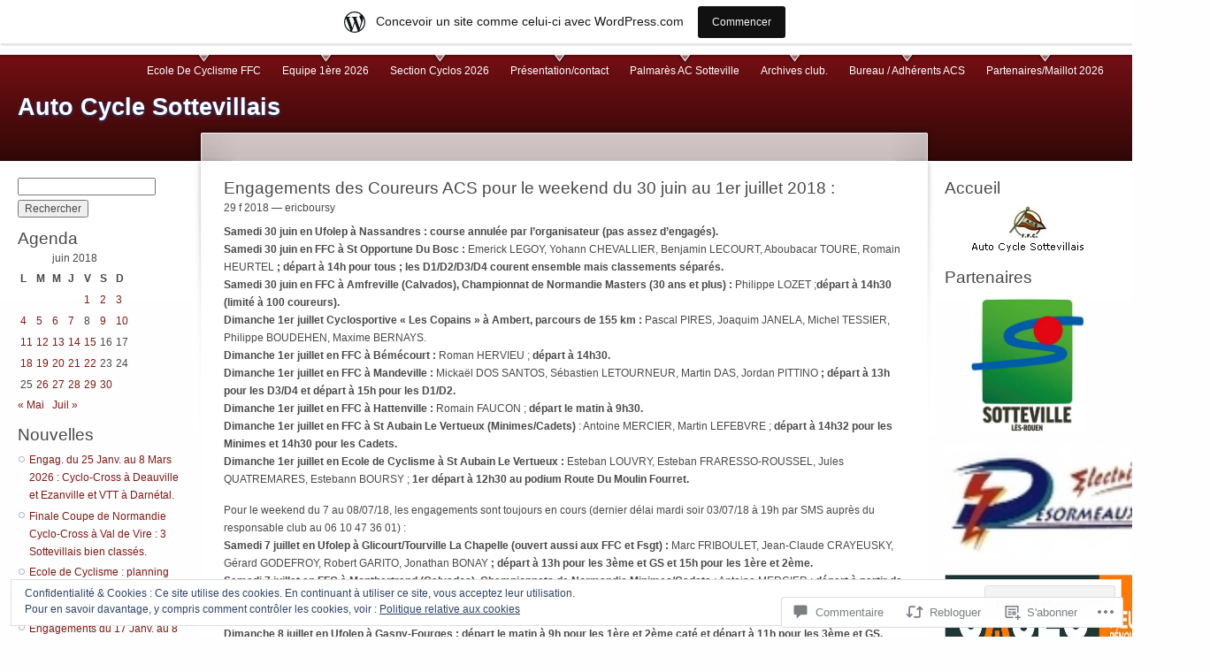

--- FILE ---
content_type: text/html; charset=UTF-8
request_url: https://acsotteville.wordpress.com/2018/06/29/engagements-des-coureurs-acs-pour-le-weekend-du-30-juin-au-1er-juillet-2018/
body_size: 46953
content:
<!DOCTYPE html PUBLIC "-//W3C//DTD XHTML 1.0 Strict//EN" "http://www.w3.org/TR/xhtml1/DTD/xhtml1-strict.dtd">
<html lang="fr-FR">
<head>
<meta http-equiv="Content-Type" content="text/html; charset=UTF-8" />
<title>Engagements des Coureurs ACS pour le weekend du 30 juin au 1er juillet 2018 : | Auto Cycle Sottevillais</title>
<link rel="pingback" href="https://acsotteville.wordpress.com/xmlrpc.php" />
	<style type="text/css">
		.infinite-scroll #infinite-handle span {
			border-color: #811913 !important;
			color: #811913 !important;
		}
		.infinite-scroll #infinite-handle span:hover {
			background-color: #811913 !important;
			color: #fff;
		}
		#infinite-footer .blog-credits a,
		#infinite-footer .blog-info a,
		#infinite-footer .blog-credits a:hover,
		#infinite-footer .blog-info a:hover {
			color: #811913 !important;
		}
	</style>

<meta name='robots' content='max-image-preview:large' />
<link rel='dns-prefetch' href='//s0.wp.com' />
<link rel='dns-prefetch' href='//widgets.wp.com' />
<link rel='dns-prefetch' href='//af.pubmine.com' />
<link rel="alternate" type="application/rss+xml" title="Auto Cycle Sottevillais &raquo; Flux" href="https://acsotteville.wordpress.com/feed/" />
<link rel="alternate" type="application/rss+xml" title="Auto Cycle Sottevillais &raquo; Flux des commentaires" href="https://acsotteville.wordpress.com/comments/feed/" />
<link rel="alternate" type="application/rss+xml" title="Auto Cycle Sottevillais &raquo; Engagements des Coureurs ACS pour le weekend du 30 juin au 1er juillet 2018&nbsp;: Flux des commentaires" href="https://acsotteville.wordpress.com/2018/06/29/engagements-des-coureurs-acs-pour-le-weekend-du-30-juin-au-1er-juillet-2018/feed/" />
	<script type="text/javascript">
		/* <![CDATA[ */
		function addLoadEvent(func) {
			var oldonload = window.onload;
			if (typeof window.onload != 'function') {
				window.onload = func;
			} else {
				window.onload = function () {
					oldonload();
					func();
				}
			}
		}
		/* ]]> */
	</script>
	<link crossorigin='anonymous' rel='stylesheet' id='all-css-0-1' href='/_static/??-eJx9jdsKwjAQRH/IuBal4oP4LWmzxm02F5oNpX9vKqJ4oS8LszNzBqak+hgEg4AvKnGxFDJMZCxKBizVjY5QsZ5A0CfWghmyzIzbPucN/AcMKEn37qnBx7gcU7iWR1wgRqWY5UutIZkcvsEP9RPvONpXwevRoVCwqtMj1OjnZ22LwpUCyQxyQ19XU+nA6pF1MEvt4s/NsW3aw+7U7oc7bad5jw==&cssminify=yes' type='text/css' media='all' />
<style id='wp-emoji-styles-inline-css'>

	img.wp-smiley, img.emoji {
		display: inline !important;
		border: none !important;
		box-shadow: none !important;
		height: 1em !important;
		width: 1em !important;
		margin: 0 0.07em !important;
		vertical-align: -0.1em !important;
		background: none !important;
		padding: 0 !important;
	}
/*# sourceURL=wp-emoji-styles-inline-css */
</style>
<link crossorigin='anonymous' rel='stylesheet' id='all-css-2-1' href='/wp-content/plugins/gutenberg-core/v22.2.0/build/styles/block-library/style.css?m=1764855221i&cssminify=yes' type='text/css' media='all' />
<style id='wp-block-library-inline-css'>
.has-text-align-justify {
	text-align:justify;
}
.has-text-align-justify{text-align:justify;}

/*# sourceURL=wp-block-library-inline-css */
</style><style id='global-styles-inline-css'>
:root{--wp--preset--aspect-ratio--square: 1;--wp--preset--aspect-ratio--4-3: 4/3;--wp--preset--aspect-ratio--3-4: 3/4;--wp--preset--aspect-ratio--3-2: 3/2;--wp--preset--aspect-ratio--2-3: 2/3;--wp--preset--aspect-ratio--16-9: 16/9;--wp--preset--aspect-ratio--9-16: 9/16;--wp--preset--color--black: #000000;--wp--preset--color--cyan-bluish-gray: #abb8c3;--wp--preset--color--white: #ffffff;--wp--preset--color--pale-pink: #f78da7;--wp--preset--color--vivid-red: #cf2e2e;--wp--preset--color--luminous-vivid-orange: #ff6900;--wp--preset--color--luminous-vivid-amber: #fcb900;--wp--preset--color--light-green-cyan: #7bdcb5;--wp--preset--color--vivid-green-cyan: #00d084;--wp--preset--color--pale-cyan-blue: #8ed1fc;--wp--preset--color--vivid-cyan-blue: #0693e3;--wp--preset--color--vivid-purple: #9b51e0;--wp--preset--gradient--vivid-cyan-blue-to-vivid-purple: linear-gradient(135deg,rgb(6,147,227) 0%,rgb(155,81,224) 100%);--wp--preset--gradient--light-green-cyan-to-vivid-green-cyan: linear-gradient(135deg,rgb(122,220,180) 0%,rgb(0,208,130) 100%);--wp--preset--gradient--luminous-vivid-amber-to-luminous-vivid-orange: linear-gradient(135deg,rgb(252,185,0) 0%,rgb(255,105,0) 100%);--wp--preset--gradient--luminous-vivid-orange-to-vivid-red: linear-gradient(135deg,rgb(255,105,0) 0%,rgb(207,46,46) 100%);--wp--preset--gradient--very-light-gray-to-cyan-bluish-gray: linear-gradient(135deg,rgb(238,238,238) 0%,rgb(169,184,195) 100%);--wp--preset--gradient--cool-to-warm-spectrum: linear-gradient(135deg,rgb(74,234,220) 0%,rgb(151,120,209) 20%,rgb(207,42,186) 40%,rgb(238,44,130) 60%,rgb(251,105,98) 80%,rgb(254,248,76) 100%);--wp--preset--gradient--blush-light-purple: linear-gradient(135deg,rgb(255,206,236) 0%,rgb(152,150,240) 100%);--wp--preset--gradient--blush-bordeaux: linear-gradient(135deg,rgb(254,205,165) 0%,rgb(254,45,45) 50%,rgb(107,0,62) 100%);--wp--preset--gradient--luminous-dusk: linear-gradient(135deg,rgb(255,203,112) 0%,rgb(199,81,192) 50%,rgb(65,88,208) 100%);--wp--preset--gradient--pale-ocean: linear-gradient(135deg,rgb(255,245,203) 0%,rgb(182,227,212) 50%,rgb(51,167,181) 100%);--wp--preset--gradient--electric-grass: linear-gradient(135deg,rgb(202,248,128) 0%,rgb(113,206,126) 100%);--wp--preset--gradient--midnight: linear-gradient(135deg,rgb(2,3,129) 0%,rgb(40,116,252) 100%);--wp--preset--font-size--small: 13px;--wp--preset--font-size--medium: 20px;--wp--preset--font-size--large: 36px;--wp--preset--font-size--x-large: 42px;--wp--preset--font-family--albert-sans: 'Albert Sans', sans-serif;--wp--preset--font-family--alegreya: Alegreya, serif;--wp--preset--font-family--arvo: Arvo, serif;--wp--preset--font-family--bodoni-moda: 'Bodoni Moda', serif;--wp--preset--font-family--bricolage-grotesque: 'Bricolage Grotesque', sans-serif;--wp--preset--font-family--cabin: Cabin, sans-serif;--wp--preset--font-family--chivo: Chivo, sans-serif;--wp--preset--font-family--commissioner: Commissioner, sans-serif;--wp--preset--font-family--cormorant: Cormorant, serif;--wp--preset--font-family--courier-prime: 'Courier Prime', monospace;--wp--preset--font-family--crimson-pro: 'Crimson Pro', serif;--wp--preset--font-family--dm-mono: 'DM Mono', monospace;--wp--preset--font-family--dm-sans: 'DM Sans', sans-serif;--wp--preset--font-family--dm-serif-display: 'DM Serif Display', serif;--wp--preset--font-family--domine: Domine, serif;--wp--preset--font-family--eb-garamond: 'EB Garamond', serif;--wp--preset--font-family--epilogue: Epilogue, sans-serif;--wp--preset--font-family--fahkwang: Fahkwang, sans-serif;--wp--preset--font-family--figtree: Figtree, sans-serif;--wp--preset--font-family--fira-sans: 'Fira Sans', sans-serif;--wp--preset--font-family--fjalla-one: 'Fjalla One', sans-serif;--wp--preset--font-family--fraunces: Fraunces, serif;--wp--preset--font-family--gabarito: Gabarito, system-ui;--wp--preset--font-family--ibm-plex-mono: 'IBM Plex Mono', monospace;--wp--preset--font-family--ibm-plex-sans: 'IBM Plex Sans', sans-serif;--wp--preset--font-family--ibarra-real-nova: 'Ibarra Real Nova', serif;--wp--preset--font-family--instrument-serif: 'Instrument Serif', serif;--wp--preset--font-family--inter: Inter, sans-serif;--wp--preset--font-family--josefin-sans: 'Josefin Sans', sans-serif;--wp--preset--font-family--jost: Jost, sans-serif;--wp--preset--font-family--libre-baskerville: 'Libre Baskerville', serif;--wp--preset--font-family--libre-franklin: 'Libre Franklin', sans-serif;--wp--preset--font-family--literata: Literata, serif;--wp--preset--font-family--lora: Lora, serif;--wp--preset--font-family--merriweather: Merriweather, serif;--wp--preset--font-family--montserrat: Montserrat, sans-serif;--wp--preset--font-family--newsreader: Newsreader, serif;--wp--preset--font-family--noto-sans-mono: 'Noto Sans Mono', sans-serif;--wp--preset--font-family--nunito: Nunito, sans-serif;--wp--preset--font-family--open-sans: 'Open Sans', sans-serif;--wp--preset--font-family--overpass: Overpass, sans-serif;--wp--preset--font-family--pt-serif: 'PT Serif', serif;--wp--preset--font-family--petrona: Petrona, serif;--wp--preset--font-family--piazzolla: Piazzolla, serif;--wp--preset--font-family--playfair-display: 'Playfair Display', serif;--wp--preset--font-family--plus-jakarta-sans: 'Plus Jakarta Sans', sans-serif;--wp--preset--font-family--poppins: Poppins, sans-serif;--wp--preset--font-family--raleway: Raleway, sans-serif;--wp--preset--font-family--roboto: Roboto, sans-serif;--wp--preset--font-family--roboto-slab: 'Roboto Slab', serif;--wp--preset--font-family--rubik: Rubik, sans-serif;--wp--preset--font-family--rufina: Rufina, serif;--wp--preset--font-family--sora: Sora, sans-serif;--wp--preset--font-family--source-sans-3: 'Source Sans 3', sans-serif;--wp--preset--font-family--source-serif-4: 'Source Serif 4', serif;--wp--preset--font-family--space-mono: 'Space Mono', monospace;--wp--preset--font-family--syne: Syne, sans-serif;--wp--preset--font-family--texturina: Texturina, serif;--wp--preset--font-family--urbanist: Urbanist, sans-serif;--wp--preset--font-family--work-sans: 'Work Sans', sans-serif;--wp--preset--spacing--20: 0.44rem;--wp--preset--spacing--30: 0.67rem;--wp--preset--spacing--40: 1rem;--wp--preset--spacing--50: 1.5rem;--wp--preset--spacing--60: 2.25rem;--wp--preset--spacing--70: 3.38rem;--wp--preset--spacing--80: 5.06rem;--wp--preset--shadow--natural: 6px 6px 9px rgba(0, 0, 0, 0.2);--wp--preset--shadow--deep: 12px 12px 50px rgba(0, 0, 0, 0.4);--wp--preset--shadow--sharp: 6px 6px 0px rgba(0, 0, 0, 0.2);--wp--preset--shadow--outlined: 6px 6px 0px -3px rgb(255, 255, 255), 6px 6px rgb(0, 0, 0);--wp--preset--shadow--crisp: 6px 6px 0px rgb(0, 0, 0);}:where(.is-layout-flex){gap: 0.5em;}:where(.is-layout-grid){gap: 0.5em;}body .is-layout-flex{display: flex;}.is-layout-flex{flex-wrap: wrap;align-items: center;}.is-layout-flex > :is(*, div){margin: 0;}body .is-layout-grid{display: grid;}.is-layout-grid > :is(*, div){margin: 0;}:where(.wp-block-columns.is-layout-flex){gap: 2em;}:where(.wp-block-columns.is-layout-grid){gap: 2em;}:where(.wp-block-post-template.is-layout-flex){gap: 1.25em;}:where(.wp-block-post-template.is-layout-grid){gap: 1.25em;}.has-black-color{color: var(--wp--preset--color--black) !important;}.has-cyan-bluish-gray-color{color: var(--wp--preset--color--cyan-bluish-gray) !important;}.has-white-color{color: var(--wp--preset--color--white) !important;}.has-pale-pink-color{color: var(--wp--preset--color--pale-pink) !important;}.has-vivid-red-color{color: var(--wp--preset--color--vivid-red) !important;}.has-luminous-vivid-orange-color{color: var(--wp--preset--color--luminous-vivid-orange) !important;}.has-luminous-vivid-amber-color{color: var(--wp--preset--color--luminous-vivid-amber) !important;}.has-light-green-cyan-color{color: var(--wp--preset--color--light-green-cyan) !important;}.has-vivid-green-cyan-color{color: var(--wp--preset--color--vivid-green-cyan) !important;}.has-pale-cyan-blue-color{color: var(--wp--preset--color--pale-cyan-blue) !important;}.has-vivid-cyan-blue-color{color: var(--wp--preset--color--vivid-cyan-blue) !important;}.has-vivid-purple-color{color: var(--wp--preset--color--vivid-purple) !important;}.has-black-background-color{background-color: var(--wp--preset--color--black) !important;}.has-cyan-bluish-gray-background-color{background-color: var(--wp--preset--color--cyan-bluish-gray) !important;}.has-white-background-color{background-color: var(--wp--preset--color--white) !important;}.has-pale-pink-background-color{background-color: var(--wp--preset--color--pale-pink) !important;}.has-vivid-red-background-color{background-color: var(--wp--preset--color--vivid-red) !important;}.has-luminous-vivid-orange-background-color{background-color: var(--wp--preset--color--luminous-vivid-orange) !important;}.has-luminous-vivid-amber-background-color{background-color: var(--wp--preset--color--luminous-vivid-amber) !important;}.has-light-green-cyan-background-color{background-color: var(--wp--preset--color--light-green-cyan) !important;}.has-vivid-green-cyan-background-color{background-color: var(--wp--preset--color--vivid-green-cyan) !important;}.has-pale-cyan-blue-background-color{background-color: var(--wp--preset--color--pale-cyan-blue) !important;}.has-vivid-cyan-blue-background-color{background-color: var(--wp--preset--color--vivid-cyan-blue) !important;}.has-vivid-purple-background-color{background-color: var(--wp--preset--color--vivid-purple) !important;}.has-black-border-color{border-color: var(--wp--preset--color--black) !important;}.has-cyan-bluish-gray-border-color{border-color: var(--wp--preset--color--cyan-bluish-gray) !important;}.has-white-border-color{border-color: var(--wp--preset--color--white) !important;}.has-pale-pink-border-color{border-color: var(--wp--preset--color--pale-pink) !important;}.has-vivid-red-border-color{border-color: var(--wp--preset--color--vivid-red) !important;}.has-luminous-vivid-orange-border-color{border-color: var(--wp--preset--color--luminous-vivid-orange) !important;}.has-luminous-vivid-amber-border-color{border-color: var(--wp--preset--color--luminous-vivid-amber) !important;}.has-light-green-cyan-border-color{border-color: var(--wp--preset--color--light-green-cyan) !important;}.has-vivid-green-cyan-border-color{border-color: var(--wp--preset--color--vivid-green-cyan) !important;}.has-pale-cyan-blue-border-color{border-color: var(--wp--preset--color--pale-cyan-blue) !important;}.has-vivid-cyan-blue-border-color{border-color: var(--wp--preset--color--vivid-cyan-blue) !important;}.has-vivid-purple-border-color{border-color: var(--wp--preset--color--vivid-purple) !important;}.has-vivid-cyan-blue-to-vivid-purple-gradient-background{background: var(--wp--preset--gradient--vivid-cyan-blue-to-vivid-purple) !important;}.has-light-green-cyan-to-vivid-green-cyan-gradient-background{background: var(--wp--preset--gradient--light-green-cyan-to-vivid-green-cyan) !important;}.has-luminous-vivid-amber-to-luminous-vivid-orange-gradient-background{background: var(--wp--preset--gradient--luminous-vivid-amber-to-luminous-vivid-orange) !important;}.has-luminous-vivid-orange-to-vivid-red-gradient-background{background: var(--wp--preset--gradient--luminous-vivid-orange-to-vivid-red) !important;}.has-very-light-gray-to-cyan-bluish-gray-gradient-background{background: var(--wp--preset--gradient--very-light-gray-to-cyan-bluish-gray) !important;}.has-cool-to-warm-spectrum-gradient-background{background: var(--wp--preset--gradient--cool-to-warm-spectrum) !important;}.has-blush-light-purple-gradient-background{background: var(--wp--preset--gradient--blush-light-purple) !important;}.has-blush-bordeaux-gradient-background{background: var(--wp--preset--gradient--blush-bordeaux) !important;}.has-luminous-dusk-gradient-background{background: var(--wp--preset--gradient--luminous-dusk) !important;}.has-pale-ocean-gradient-background{background: var(--wp--preset--gradient--pale-ocean) !important;}.has-electric-grass-gradient-background{background: var(--wp--preset--gradient--electric-grass) !important;}.has-midnight-gradient-background{background: var(--wp--preset--gradient--midnight) !important;}.has-small-font-size{font-size: var(--wp--preset--font-size--small) !important;}.has-medium-font-size{font-size: var(--wp--preset--font-size--medium) !important;}.has-large-font-size{font-size: var(--wp--preset--font-size--large) !important;}.has-x-large-font-size{font-size: var(--wp--preset--font-size--x-large) !important;}.has-albert-sans-font-family{font-family: var(--wp--preset--font-family--albert-sans) !important;}.has-alegreya-font-family{font-family: var(--wp--preset--font-family--alegreya) !important;}.has-arvo-font-family{font-family: var(--wp--preset--font-family--arvo) !important;}.has-bodoni-moda-font-family{font-family: var(--wp--preset--font-family--bodoni-moda) !important;}.has-bricolage-grotesque-font-family{font-family: var(--wp--preset--font-family--bricolage-grotesque) !important;}.has-cabin-font-family{font-family: var(--wp--preset--font-family--cabin) !important;}.has-chivo-font-family{font-family: var(--wp--preset--font-family--chivo) !important;}.has-commissioner-font-family{font-family: var(--wp--preset--font-family--commissioner) !important;}.has-cormorant-font-family{font-family: var(--wp--preset--font-family--cormorant) !important;}.has-courier-prime-font-family{font-family: var(--wp--preset--font-family--courier-prime) !important;}.has-crimson-pro-font-family{font-family: var(--wp--preset--font-family--crimson-pro) !important;}.has-dm-mono-font-family{font-family: var(--wp--preset--font-family--dm-mono) !important;}.has-dm-sans-font-family{font-family: var(--wp--preset--font-family--dm-sans) !important;}.has-dm-serif-display-font-family{font-family: var(--wp--preset--font-family--dm-serif-display) !important;}.has-domine-font-family{font-family: var(--wp--preset--font-family--domine) !important;}.has-eb-garamond-font-family{font-family: var(--wp--preset--font-family--eb-garamond) !important;}.has-epilogue-font-family{font-family: var(--wp--preset--font-family--epilogue) !important;}.has-fahkwang-font-family{font-family: var(--wp--preset--font-family--fahkwang) !important;}.has-figtree-font-family{font-family: var(--wp--preset--font-family--figtree) !important;}.has-fira-sans-font-family{font-family: var(--wp--preset--font-family--fira-sans) !important;}.has-fjalla-one-font-family{font-family: var(--wp--preset--font-family--fjalla-one) !important;}.has-fraunces-font-family{font-family: var(--wp--preset--font-family--fraunces) !important;}.has-gabarito-font-family{font-family: var(--wp--preset--font-family--gabarito) !important;}.has-ibm-plex-mono-font-family{font-family: var(--wp--preset--font-family--ibm-plex-mono) !important;}.has-ibm-plex-sans-font-family{font-family: var(--wp--preset--font-family--ibm-plex-sans) !important;}.has-ibarra-real-nova-font-family{font-family: var(--wp--preset--font-family--ibarra-real-nova) !important;}.has-instrument-serif-font-family{font-family: var(--wp--preset--font-family--instrument-serif) !important;}.has-inter-font-family{font-family: var(--wp--preset--font-family--inter) !important;}.has-josefin-sans-font-family{font-family: var(--wp--preset--font-family--josefin-sans) !important;}.has-jost-font-family{font-family: var(--wp--preset--font-family--jost) !important;}.has-libre-baskerville-font-family{font-family: var(--wp--preset--font-family--libre-baskerville) !important;}.has-libre-franklin-font-family{font-family: var(--wp--preset--font-family--libre-franklin) !important;}.has-literata-font-family{font-family: var(--wp--preset--font-family--literata) !important;}.has-lora-font-family{font-family: var(--wp--preset--font-family--lora) !important;}.has-merriweather-font-family{font-family: var(--wp--preset--font-family--merriweather) !important;}.has-montserrat-font-family{font-family: var(--wp--preset--font-family--montserrat) !important;}.has-newsreader-font-family{font-family: var(--wp--preset--font-family--newsreader) !important;}.has-noto-sans-mono-font-family{font-family: var(--wp--preset--font-family--noto-sans-mono) !important;}.has-nunito-font-family{font-family: var(--wp--preset--font-family--nunito) !important;}.has-open-sans-font-family{font-family: var(--wp--preset--font-family--open-sans) !important;}.has-overpass-font-family{font-family: var(--wp--preset--font-family--overpass) !important;}.has-pt-serif-font-family{font-family: var(--wp--preset--font-family--pt-serif) !important;}.has-petrona-font-family{font-family: var(--wp--preset--font-family--petrona) !important;}.has-piazzolla-font-family{font-family: var(--wp--preset--font-family--piazzolla) !important;}.has-playfair-display-font-family{font-family: var(--wp--preset--font-family--playfair-display) !important;}.has-plus-jakarta-sans-font-family{font-family: var(--wp--preset--font-family--plus-jakarta-sans) !important;}.has-poppins-font-family{font-family: var(--wp--preset--font-family--poppins) !important;}.has-raleway-font-family{font-family: var(--wp--preset--font-family--raleway) !important;}.has-roboto-font-family{font-family: var(--wp--preset--font-family--roboto) !important;}.has-roboto-slab-font-family{font-family: var(--wp--preset--font-family--roboto-slab) !important;}.has-rubik-font-family{font-family: var(--wp--preset--font-family--rubik) !important;}.has-rufina-font-family{font-family: var(--wp--preset--font-family--rufina) !important;}.has-sora-font-family{font-family: var(--wp--preset--font-family--sora) !important;}.has-source-sans-3-font-family{font-family: var(--wp--preset--font-family--source-sans-3) !important;}.has-source-serif-4-font-family{font-family: var(--wp--preset--font-family--source-serif-4) !important;}.has-space-mono-font-family{font-family: var(--wp--preset--font-family--space-mono) !important;}.has-syne-font-family{font-family: var(--wp--preset--font-family--syne) !important;}.has-texturina-font-family{font-family: var(--wp--preset--font-family--texturina) !important;}.has-urbanist-font-family{font-family: var(--wp--preset--font-family--urbanist) !important;}.has-work-sans-font-family{font-family: var(--wp--preset--font-family--work-sans) !important;}
/*# sourceURL=global-styles-inline-css */
</style>

<style id='classic-theme-styles-inline-css'>
/*! This file is auto-generated */
.wp-block-button__link{color:#fff;background-color:#32373c;border-radius:9999px;box-shadow:none;text-decoration:none;padding:calc(.667em + 2px) calc(1.333em + 2px);font-size:1.125em}.wp-block-file__button{background:#32373c;color:#fff;text-decoration:none}
/*# sourceURL=/wp-includes/css/classic-themes.min.css */
</style>
<link crossorigin='anonymous' rel='stylesheet' id='all-css-4-1' href='/_static/??-eJx9j9sOwjAIhl/[base64]&cssminify=yes' type='text/css' media='all' />
<link rel='stylesheet' id='verbum-gutenberg-css-css' href='https://widgets.wp.com/verbum-block-editor/block-editor.css?ver=1738686361' media='all' />
<link crossorigin='anonymous' rel='stylesheet' id='all-css-6-1' href='/_static/??-eJx9i0EKAjEMAD9kDWtF8SC+pVtjrKRJaVIWf+96Wy/eZmAGlhayiqM4+BMrGrQxA6XOSe5g/mbcZ7MdbMI6QuNBRQw6zqy0IsFabfTfRKiBNScvKj8SHpxK/663ep3Ox+l0iTEeXh95/j0W&cssminify=yes' type='text/css' media='all' />
<link crossorigin='anonymous' rel='stylesheet' id='print-css-7-1' href='/wp-content/mu-plugins/global-print/global-print.css?m=1465851035i&cssminify=yes' type='text/css' media='print' />
<style id='jetpack-global-styles-frontend-style-inline-css'>
:root { --font-headings: unset; --font-base: unset; --font-headings-default: -apple-system,BlinkMacSystemFont,"Segoe UI",Roboto,Oxygen-Sans,Ubuntu,Cantarell,"Helvetica Neue",sans-serif; --font-base-default: -apple-system,BlinkMacSystemFont,"Segoe UI",Roboto,Oxygen-Sans,Ubuntu,Cantarell,"Helvetica Neue",sans-serif;}
/*# sourceURL=jetpack-global-styles-frontend-style-inline-css */
</style>
<link crossorigin='anonymous' rel='stylesheet' id='all-css-10-1' href='/_static/??-eJyNjcEKwjAQRH/IuFRT6kX8FNkmS5K6yQY3Qfx7bfEiXrwM82B4A49qnJRGpUHupnIPqSgs1Cq624chi6zhO5OCRryTR++fW00l7J3qDv43XVNxoOISsmEJol/wY2uR8vs3WggsM/I6uOTzMI3Hw8lOg11eUT1JKA==&cssminify=yes' type='text/css' media='all' />
<script type="text/javascript" id="jetpack_related-posts-js-extra">
/* <![CDATA[ */
var related_posts_js_options = {"post_heading":"h4"};
//# sourceURL=jetpack_related-posts-js-extra
/* ]]> */
</script>
<script type="text/javascript" id="wpcom-actionbar-placeholder-js-extra">
/* <![CDATA[ */
var actionbardata = {"siteID":"1458457","postID":"25068","siteURL":"https://acsotteville.wordpress.com","xhrURL":"https://acsotteville.wordpress.com/wp-admin/admin-ajax.php","nonce":"f23bfaeb8e","isLoggedIn":"","statusMessage":"","subsEmailDefault":"instantly","proxyScriptUrl":"https://s0.wp.com/wp-content/js/wpcom-proxy-request.js?m=1513050504i&amp;ver=20211021","shortlink":"https://wp.me/p67pv-6wk","i18n":{"followedText":"Les nouvelles publications de ce site appara\u00eetront d\u00e9sormais dans votre \u003Ca href=\"https://wordpress.com/reader\"\u003ELecteur\u003C/a\u003E","foldBar":"R\u00e9duire cette barre","unfoldBar":"Agrandir cette barre","shortLinkCopied":"Lien court copi\u00e9 dans le presse-papier"}};
//# sourceURL=wpcom-actionbar-placeholder-js-extra
/* ]]> */
</script>
<script type="text/javascript" id="jetpack-mu-wpcom-settings-js-before">
/* <![CDATA[ */
var JETPACK_MU_WPCOM_SETTINGS = {"assetsUrl":"https://s0.wp.com/wp-content/mu-plugins/jetpack-mu-wpcom-plugin/moon/jetpack_vendor/automattic/jetpack-mu-wpcom/src/build/"};
//# sourceURL=jetpack-mu-wpcom-settings-js-before
/* ]]> */
</script>
<script crossorigin='anonymous' type='text/javascript'  src='/_static/??-eJxdjd0KwjAMhV/ILHNQvRIfRbq2jNY2CU236du7gYh6dfg4f7gKOKYWqGGZQfI8RVJMoYl19zdjYSa8RXI4zjF7rCHbFjwIa9Nf6kqkLukBv4bTlskNpPLj+e+NmafP7crVW6/gslUNuhddEVyGXYCYYPJSt4lruRzPxvT9aRhMegHKMEgx'></script>
<script type="text/javascript" id="rlt-proxy-js-after">
/* <![CDATA[ */
	rltInitialize( {"token":null,"iframeOrigins":["https:\/\/widgets.wp.com"]} );
//# sourceURL=rlt-proxy-js-after
/* ]]> */
</script>
<link rel="EditURI" type="application/rsd+xml" title="RSD" href="https://acsotteville.wordpress.com/xmlrpc.php?rsd" />
<meta name="generator" content="WordPress.com" />
<link rel="canonical" href="https://acsotteville.wordpress.com/2018/06/29/engagements-des-coureurs-acs-pour-le-weekend-du-30-juin-au-1er-juillet-2018/" />
<link rel='shortlink' href='https://wp.me/p67pv-6wk' />
<link rel="alternate" type="application/json+oembed" href="https://public-api.wordpress.com/oembed/?format=json&amp;url=https%3A%2F%2Facsotteville.wordpress.com%2F2018%2F06%2F29%2Fengagements-des-coureurs-acs-pour-le-weekend-du-30-juin-au-1er-juillet-2018%2F&amp;for=wpcom-auto-discovery" /><link rel="alternate" type="application/xml+oembed" href="https://public-api.wordpress.com/oembed/?format=xml&amp;url=https%3A%2F%2Facsotteville.wordpress.com%2F2018%2F06%2F29%2Fengagements-des-coureurs-acs-pour-le-weekend-du-30-juin-au-1er-juillet-2018%2F&amp;for=wpcom-auto-discovery" />
<!-- Jetpack Open Graph Tags -->
<meta property="og:type" content="article" />
<meta property="og:title" content="Engagements des Coureurs ACS pour le weekend du 30 juin au 1er juillet 2018 :" />
<meta property="og:url" content="https://acsotteville.wordpress.com/2018/06/29/engagements-des-coureurs-acs-pour-le-weekend-du-30-juin-au-1er-juillet-2018/" />
<meta property="og:description" content="Samedi 30 juin en Ufolep à Nassandres : course annulée par l’organisateur (pas assez d’engagés). Samedi 30 juin en FFC à St Opportune Du Bosc : Emerick LEGOY, Yohann CHEVALLIER, Benjamin LECOURT, A…" />
<meta property="article:published_time" content="2018-06-29T13:10:45+00:00" />
<meta property="article:modified_time" content="2018-07-06T12:39:51+00:00" />
<meta property="og:site_name" content="Auto Cycle Sottevillais" />
<meta property="og:image" content="https://acsotteville.wordpress.com/wp-content/uploads/2023/12/acs-picto.png?w=200" />
<meta property="og:image:width" content="200" />
<meta property="og:image:height" content="200" />
<meta property="og:image:alt" content="" />
<meta property="og:locale" content="fr_FR" />
<meta property="fb:app_id" content="249643311490" />
<meta property="article:publisher" content="https://www.facebook.com/WordPresscom" />
<meta name="twitter:text:title" content="Engagements des Coureurs ACS pour le weekend du 30 juin au 1er juillet 2018&nbsp;:" />
<meta name="twitter:image" content="https://acsotteville.wordpress.com/wp-content/uploads/2023/12/acs-picto.png?w=240" />
<meta name="twitter:card" content="summary" />

<!-- End Jetpack Open Graph Tags -->
<link rel='openid.server' href='https://acsotteville.wordpress.com/?openidserver=1' />
<link rel='openid.delegate' href='https://acsotteville.wordpress.com/' />
<link rel="search" type="application/opensearchdescription+xml" href="https://acsotteville.wordpress.com/osd.xml" title="Auto Cycle Sottevillais" />
<link rel="search" type="application/opensearchdescription+xml" href="https://s1.wp.com/opensearch.xml" title="WordPress.com" />
<style type='text/css'>
	body, #wrapper, .commentlist .alt { background-color: #fefefe } 
	a, a:link, a:hover, a:visited, .sticky h2 a:hover { color: #811913 } 
	.sticky h2 a { background: #811913 } 
	#wrapper { color: #494949 } 
	hr { background-color: #494949 } 
	ul.primary-links li a, ul.primary-links li a:link, ul.primary-links li a:visited { background: transparent url('https://s0.wp.com/wp-content/themes/pub/garland/garland-image.php?src=bg-navigation-item.png&top=750f14&bottom=310807') no-repeat 50% 0 } 
	ul.primary-links li a:hover, ul.primary-links li a.active { background: transparent url('https://s0.wp.com/wp-content/themes/pub/garland/garland-image.php?src=bg-navigation-item.png&top=750f14&bottom=310807') no-repeat 50% -48px } 
	#navigation { background:  url('https://s0.wp.com/wp-content/themes/pub/garland/garland-image.php?src=bg-navigation.png&base=ffffff') repeat-x 50% 100% } 
	#wrapper { background: #fefefe url('https://s0.wp.com/wp-content/themes/pub/garland/garland-image.php?src=body.png&base=ffffff&top=750f14&bottom=310807') repeat-x 50% 0 } 
	#wrapper #container #center #squeeze { background: #fff url('https://s0.wp.com/wp-content/themes/pub/garland/garland-image.php?src=bg-content.png&base=ffffff&top=750f14&bottom=310807') repeat-x 50% 0 } 
	#wrapper #container #center .right-corner { background: transparent url('https://s0.wp.com/wp-content/themes/pub/garland/garland-image.php?src=bg-content-right.png&base=ffffff&top=750f14&bottom=310807') no-repeat 100% 0 } 
	#wrapper #container #center .right-corner .left-corner { background: transparent url('https://s0.wp.com/wp-content/themes/pub/garland/garland-image.php?src=bg-content-left.png&base=ffffff&top=750f14&bottom=310807') no-repeat 0 0 } 
</style>
		<style type="text/css">
			.recentcomments a {
				display: inline !important;
				padding: 0 !important;
				margin: 0 !important;
			}

			table.recentcommentsavatartop img.avatar, table.recentcommentsavatarend img.avatar {
				border: 0px;
				margin: 0;
			}

			table.recentcommentsavatartop a, table.recentcommentsavatarend a {
				border: 0px !important;
				background-color: transparent !important;
			}

			td.recentcommentsavatarend, td.recentcommentsavatartop {
				padding: 0px 0px 1px 0px;
				margin: 0px;
			}

			td.recentcommentstextend {
				border: none !important;
				padding: 0px 0px 2px 10px;
			}

			.rtl td.recentcommentstextend {
				padding: 0px 10px 2px 0px;
			}

			td.recentcommentstexttop {
				border: none;
				padding: 0px 0px 0px 10px;
			}

			.rtl td.recentcommentstexttop {
				padding: 0px 10px 0px 0px;
			}
		</style>
		<meta name="description" content="Samedi 30 juin en Ufolep à Nassandres : course annulée par l’organisateur (pas assez d’engagés). Samedi 30 juin en FFC à St Opportune Du Bosc : Emerick LEGOY, Yohann CHEVALLIER, Benjamin LECOURT, Aboubacar TOURE, Romain HEURTEL ; départ à 14h pour tous ; les D1/D2/D3/D4 courent ensemble mais classements séparés. Samedi 30 juin en FFC à Amfreville&hellip;" />
<script type="text/javascript">
/* <![CDATA[ */
var wa_client = {}; wa_client.cmd = []; wa_client.config = { 'blog_id': 1458457, 'blog_language': 'fr', 'is_wordads': false, 'hosting_type': 0, 'afp_account_id': null, 'afp_host_id': 5038568878849053, 'theme': 'pub/garland', '_': { 'title': 'Publicité', 'privacy_settings': 'Réglages de confidentialité' }, 'formats': [ 'inline', 'belowpost', 'bottom_sticky', 'sidebar_sticky_right', 'sidebar', 'gutenberg_rectangle', 'gutenberg_leaderboard', 'gutenberg_mobile_leaderboard', 'gutenberg_skyscraper' ] };
/* ]]> */
</script>
		<script type="text/javascript">

			window.doNotSellCallback = function() {

				var linkElements = [
					'a[href="https://wordpress.com/?ref=footer_blog"]',
					'a[href="https://wordpress.com/?ref=footer_website"]',
					'a[href="https://wordpress.com/?ref=vertical_footer"]',
					'a[href^="https://wordpress.com/?ref=footer_segment_"]',
				].join(',');

				var dnsLink = document.createElement( 'a' );
				dnsLink.href = 'https://wordpress.com/fr/advertising-program-optout/';
				dnsLink.classList.add( 'do-not-sell-link' );
				dnsLink.rel = 'nofollow';
				dnsLink.style.marginLeft = '0.5em';
				dnsLink.textContent = 'Ne pas vendre ni partager mes informations personnelles';

				var creditLinks = document.querySelectorAll( linkElements );

				if ( 0 === creditLinks.length ) {
					return false;
				}

				Array.prototype.forEach.call( creditLinks, function( el ) {
					el.insertAdjacentElement( 'afterend', dnsLink );
				});

				return true;
			};

		</script>
		<link rel="icon" href="https://acsotteville.wordpress.com/wp-content/uploads/2023/12/acs-picto.png?w=32" sizes="32x32" />
<link rel="icon" href="https://acsotteville.wordpress.com/wp-content/uploads/2023/12/acs-picto.png?w=192" sizes="192x192" />
<link rel="apple-touch-icon" href="https://acsotteville.wordpress.com/wp-content/uploads/2023/12/acs-picto.png?w=180" />
<meta name="msapplication-TileImage" content="https://acsotteville.wordpress.com/wp-content/uploads/2023/12/acs-picto.png?w=270" />
<script type="text/javascript">
	window.google_analytics_uacct = "UA-52447-2";
</script>

<script type="text/javascript">
	var _gaq = _gaq || [];
	_gaq.push(['_setAccount', 'UA-52447-2']);
	_gaq.push(['_gat._anonymizeIp']);
	_gaq.push(['_setDomainName', 'wordpress.com']);
	_gaq.push(['_initData']);
	_gaq.push(['_trackPageview']);

	(function() {
		var ga = document.createElement('script'); ga.type = 'text/javascript'; ga.async = true;
		ga.src = ('https:' == document.location.protocol ? 'https://ssl' : 'http://www') + '.google-analytics.com/ga.js';
		(document.getElementsByTagName('head')[0] || document.getElementsByTagName('body')[0]).appendChild(ga);
	})();
</script>
<link crossorigin='anonymous' rel='stylesheet' id='all-css-0-3' href='/wp-content/mu-plugins/jetpack-plugin/moon/_inc/build/subscriptions/subscriptions.min.css?m=1753976312i&cssminify=yes' type='text/css' media='all' />
</head>

<body class="sidebars customizer-styles-applied jetpack-reblog-enabled has-marketing-bar has-marketing-bar-theme-garland">

<div id="navigation"></div>

<div id="wrapper">
	<div id="container" class="clear-block">

	<div id="header">
		<div id="logo-floater">
			<h1><a href="https://acsotteville.wordpress.com/">Auto Cycle Sottevillais</a></h1>
		</div>

		<ul class="links primary-links">
	<li class="page_item page-item-14729"><a href="https://acsotteville.wordpress.com/cyclo-cross/">Ecole De Cyclisme&nbsp;FFC</a></li>
<li class="page_item page-item-1618"><a href="https://acsotteville.wordpress.com/reglements-federations/">Equipe 1ère 2026</a></li>
<li class="page_item page-item-8600"><a href="https://acsotteville.wordpress.com/parcours-cyclos-2016/">Section Cyclos 2026</a></li>
<li class="page_item page-item-84"><a href="https://acsotteville.wordpress.com/presentation/">Présentation/contact</a></li>
<li class="page_item page-item-86"><a href="https://acsotteville.wordpress.com/historique/">Palmarès AC Sotteville</a></li>
<li class="page_item page-item-12"><a href="https://acsotteville.wordpress.com/intranet/">Archives club.</a></li>
<li class="page_item page-item-480"><a href="https://acsotteville.wordpress.com/bureau/">Bureau / Adhérents&nbsp;ACS</a></li>
<li class="page_item page-item-5 page_item_has_children"><a href="https://acsotteville.wordpress.com/partenaires/">Partenaires/Maillot 2026</a></li>
</ul>

	</div> <!-- /header -->

<div id="sidebar-left" class="sidebar">

<ul class="menu">

<li id="search-2" class="widget widget_search"><form role="search" method="get" id="searchform" class="searchform" action="https://acsotteville.wordpress.com/">
				<div>
					<label class="screen-reader-text" for="s">Rechercher&nbsp;:</label>
					<input type="text" value="" name="s" id="s" />
					<input type="submit" id="searchsubmit" value="Rechercher" />
				</div>
			</form></li>
<li id="calendar-2" class="widget widget_calendar"><h2 class="widgettitle">Agenda</h2>
<div id="calendar_wrap" class="calendar_wrap"><table id="wp-calendar" class="wp-calendar-table">
	<caption>juin 2018</caption>
	<thead>
	<tr>
		<th scope="col" aria-label="lundi">L</th>
		<th scope="col" aria-label="mardi">M</th>
		<th scope="col" aria-label="mercredi">M</th>
		<th scope="col" aria-label="jeudi">J</th>
		<th scope="col" aria-label="vendredi">V</th>
		<th scope="col" aria-label="samedi">S</th>
		<th scope="col" aria-label="dimanche">D</th>
	</tr>
	</thead>
	<tbody>
	<tr>
		<td colspan="4" class="pad">&nbsp;</td><td><a href="https://acsotteville.wordpress.com/2018/06/01/" aria-label="Publications publiées sur 1 June 2018">1</a></td><td><a href="https://acsotteville.wordpress.com/2018/06/02/" aria-label="Publications publiées sur 2 June 2018">2</a></td><td><a href="https://acsotteville.wordpress.com/2018/06/03/" aria-label="Publications publiées sur 3 June 2018">3</a></td>
	</tr>
	<tr>
		<td><a href="https://acsotteville.wordpress.com/2018/06/04/" aria-label="Publications publiées sur 4 June 2018">4</a></td><td><a href="https://acsotteville.wordpress.com/2018/06/05/" aria-label="Publications publiées sur 5 June 2018">5</a></td><td><a href="https://acsotteville.wordpress.com/2018/06/06/" aria-label="Publications publiées sur 6 June 2018">6</a></td><td><a href="https://acsotteville.wordpress.com/2018/06/07/" aria-label="Publications publiées sur 7 June 2018">7</a></td><td>8</td><td><a href="https://acsotteville.wordpress.com/2018/06/09/" aria-label="Publications publiées sur 9 June 2018">9</a></td><td><a href="https://acsotteville.wordpress.com/2018/06/10/" aria-label="Publications publiées sur 10 June 2018">10</a></td>
	</tr>
	<tr>
		<td><a href="https://acsotteville.wordpress.com/2018/06/11/" aria-label="Publications publiées sur 11 June 2018">11</a></td><td><a href="https://acsotteville.wordpress.com/2018/06/12/" aria-label="Publications publiées sur 12 June 2018">12</a></td><td><a href="https://acsotteville.wordpress.com/2018/06/13/" aria-label="Publications publiées sur 13 June 2018">13</a></td><td><a href="https://acsotteville.wordpress.com/2018/06/14/" aria-label="Publications publiées sur 14 June 2018">14</a></td><td><a href="https://acsotteville.wordpress.com/2018/06/15/" aria-label="Publications publiées sur 15 June 2018">15</a></td><td>16</td><td>17</td>
	</tr>
	<tr>
		<td><a href="https://acsotteville.wordpress.com/2018/06/18/" aria-label="Publications publiées sur 18 June 2018">18</a></td><td><a href="https://acsotteville.wordpress.com/2018/06/19/" aria-label="Publications publiées sur 19 June 2018">19</a></td><td><a href="https://acsotteville.wordpress.com/2018/06/20/" aria-label="Publications publiées sur 20 June 2018">20</a></td><td><a href="https://acsotteville.wordpress.com/2018/06/21/" aria-label="Publications publiées sur 21 June 2018">21</a></td><td><a href="https://acsotteville.wordpress.com/2018/06/22/" aria-label="Publications publiées sur 22 June 2018">22</a></td><td>23</td><td>24</td>
	</tr>
	<tr>
		<td>25</td><td><a href="https://acsotteville.wordpress.com/2018/06/26/" aria-label="Publications publiées sur 26 June 2018">26</a></td><td><a href="https://acsotteville.wordpress.com/2018/06/27/" aria-label="Publications publiées sur 27 June 2018">27</a></td><td><a href="https://acsotteville.wordpress.com/2018/06/28/" aria-label="Publications publiées sur 28 June 2018">28</a></td><td><a href="https://acsotteville.wordpress.com/2018/06/29/" aria-label="Publications publiées sur 29 June 2018">29</a></td><td><a href="https://acsotteville.wordpress.com/2018/06/30/" aria-label="Publications publiées sur 30 June 2018">30</a></td>
		<td class="pad" colspan="1">&nbsp;</td>
	</tr>
	</tbody>
	</table><nav aria-label="Mois précédents et suivants" class="wp-calendar-nav">
		<span class="wp-calendar-nav-prev"><a href="https://acsotteville.wordpress.com/2018/05/">&laquo; Mai</a></span>
		<span class="pad">&nbsp;</span>
		<span class="wp-calendar-nav-next"><a href="https://acsotteville.wordpress.com/2018/07/">Juil &raquo;</a></span>
	</nav></div></li>

		<li id="recent-posts-3" class="widget widget_recent_entries">
		<h2 class="widgettitle">Nouvelles</h2>

		<ul>
											<li>
					<a href="https://acsotteville.wordpress.com/2026/01/21/engag-du-25-janv-au-8-mars-2026-cyclo-cross-a-deauville-et-ezanville-et-vtt-a-darnetal/">Engag. du 25 Janv. au 8 Mars 2026 : Cyclo-Cross à Deauville et Ezanville et VTT à&nbsp;Darnétal.</a>
									</li>
											<li>
					<a href="https://acsotteville.wordpress.com/2026/01/19/finale-coupe-de-normandie-cyclo-cross-a-val-de-vire-3-sottevillais-bien-classes/">Finale Coupe de Normandie Cyclo-Cross à Val de Vire : 3 Sottevillais bien&nbsp;classés.</a>
									</li>
											<li>
					<a href="https://acsotteville.wordpress.com/2026/01/18/ecole-de-cyclisme-planning-pour-passage-du-savoir-rouler-a-velo/">Ecole de Cyclisme : planning 2026 pour passage du « Savoir Rouler à Vélo »&nbsp;!</a>
									</li>
											<li>
					<a href="https://acsotteville.wordpress.com/2026/01/17/engagements-du-17-janv-au-22-fevrier-2026-cyclo-cross-a-bondoufle-et-val-de-vire/">Engagements du 17 Janv. au 8 Mars 2026 : Cyclo-Cross à Bondoufle et Val de&nbsp;Vire.</a>
									</li>
											<li>
					<a href="https://acsotteville.wordpress.com/2026/01/10/listing-des-196-adherents-acs-deja-inscrits-pour-la-saison-2026-nouveau-record/">Listing des 197 Adhérents ACS inscrits pour la saison 2026 : Nouveau Record&nbsp;!</a>
									</li>
											<li>
					<a href="https://acsotteville.wordpress.com/2026/01/08/cyclo-cross-de-beauchene-dany-cardon-24eme-et-12eme-master/">Cyclo-Cross de Beauchêne : Dany CARDON 24ème et 12ème Master&nbsp;!</a>
									</li>
											<li>
					<a href="https://acsotteville.wordpress.com/2026/01/06/important-samedi-10-janvier-a-13h45-photo-club-devant-la-mairie-de-sotteville-les-rouen/">Important : samedi 10 janvier à 13h45 photo club devant La Mairie de Sotteville Lès Rouen&nbsp;!</a>
									</li>
											<li>
					<a href="https://acsotteville.wordpress.com/2026/01/06/cyclo-cross-de-domont-le-04-01-26-rayanne-legagneur-9eme/">Cyclo-Cross de Domont le 04/01/26 : Rayanne LEGAGNEUR 9ème&nbsp;!</a>
									</li>
											<li>
					<a href="https://acsotteville.wordpress.com/2026/01/06/cyclo-cross-de-mondeville-calvados-du-03-01-26-3-jeunes-sottevillais-classes/">Cyclo-Cross de Mondeville (Calvados) du 03/01/26 : 3 Jeunes Sottevillais classés&nbsp;!</a>
									</li>
											<li>
					<a href="https://acsotteville.wordpress.com/2026/01/01/janvier-2026-parcours-acs-des-entrainements-cyclistes-du-dimanche-matin/">Janvier 2026 : Parcours ACS des entraînements Cyclistes du dimanche&nbsp;matin.</a>
									</li>
											<li>
					<a href="https://acsotteville.wordpress.com/2026/01/01/lac-sotteville-vous-souhaite-une-bonne-et-heureuse-annee-2026/">L’AC Sotteville vous souhaite une bonne et heureuse Année 2026&nbsp;!</a>
									</li>
											<li>
					<a href="https://acsotteville.wordpress.com/2025/12/29/resultats-cyclo-cross-de-lillebonne-15-sottevillais-classes/">Résultats Cyclo-Cross de Lillebonne : 15 Sottevillais classés&nbsp;!</a>
									</li>
											<li>
					<a href="https://acsotteville.wordpress.com/2025/12/22/engagements-du-28-dec-au-25-janv-2026-cyclo-cross-a-lillebonne-beauchene-lievin/">Engagements du 28 Déc. au 25 Janv. 2026 : Cyclo-Cross à Lillebonne, Beauchêne,&nbsp;Liévin.</a>
									</li>
											<li>
					<a href="https://acsotteville.wordpress.com/2025/12/22/regional-cyclo-cross-fsgt-a-moulineaux-dany-cardon-medaille-dargent/">Régional Cyclo-Cross Fsgt à Moulineaux : Dany Cardon Médaille d&rsquo;Argent&nbsp;!</a>
									</li>
											<li>
					<a href="https://acsotteville.wordpress.com/2025/12/22/champ-de-normandie-cyclo-cross-ffc-a-fecamp-21-sottevillais-classes/">Champ. de Normandie Cyclo-Cross FFC à Fécamp : 21 Sottevillais classés&nbsp;!</a>
									</li>
											<li>
					<a href="https://acsotteville.wordpress.com/2025/12/16/cyclo-cross-a-fecamp-champ-de-normandie-ffc-dimanche-21-12-25-17-acs-au-depart/">Cyclo-Cross à Fécamp : Champ. de Normandie FFC dimanche 21/12/25 ; 21 ACS au départ&nbsp;!</a>
									</li>
											<li>
					<a href="https://acsotteville.wordpress.com/2025/12/11/dimanche-21-12-25-a-moulineaux-pour-tous-les-licencies-fsgt-cyclo-cross-gravel/">Dimanche 21/12/25 à Moulineaux pour tous les licenciés Fsgt : Cyclo-Cross-Gravel.</a>
									</li>
											<li>
					<a href="https://acsotteville.wordpress.com/2025/12/10/listing-des-188-adherents-acs-deja-inscrits-pour-la-saison-2026-nouveau-record/">Listing des 196 Adhérents ACS déjà inscrits pour la saison 2026 : Nouveau Record&nbsp;!</a>
									</li>
											<li>
					<a href="https://acsotteville.wordpress.com/2025/12/08/cyclo-cross-de-valognes-dans-la-manche-loic-michon-3eme-minime-1ere-annee/">Cyclo-Cross de Valognes dans la Manche : Loic MICHON 3ème Minime 1ère&nbsp;année.</a>
									</li>
											<li>
					<a href="https://acsotteville.wordpress.com/2025/12/08/cyclo-cross-de-st-aubin-decrosville-4-victoire-en-ecole-de-cyclisme/">Cyclo-Cross de St Aubin d&rsquo;Escroville (07/12/25) : 4 Victoires en Ecole de Cyclisme&nbsp;!</a>
									</li>
											<li>
					<a href="https://acsotteville.wordpress.com/2025/12/08/departementaux-cyclo-cross-dautigny-10-podiums-pour-nos-jeunes/">Départementaux Cyclo-Cross d&rsquo;Autigny : 10 Podiums pour nos Jeunes dont 6 Filles&nbsp;!</a>
									</li>
											<li>
					<a href="https://acsotteville.wordpress.com/2025/12/05/engagements-acs-du-06-dec-au-28-dec-2025-champ-76-cyclo-cross-a-autigny/">Engagements ACS du 06 Déc. au 28 Déc. 2025 : Champ. 76 Cyclo-Cross à&nbsp;Autigny.</a>
									</li>
											<li>
					<a href="https://acsotteville.wordpress.com/2025/12/04/decembre-2025-parcours-acs-des-entrainements-coureurs-et-cyclos-du-dimanche-matin/">Décembre 2025 : Parcours ACS des entrainements coureurs et cyclos du dimanche&nbsp;matin.</a>
									</li>
											<li>
					<a href="https://acsotteville.wordpress.com/2025/12/03/timotei-pascal-3eme-su-cyclo-cross-fsgt-de-sartrouville/">Timoteï PASCAL 3ème su Cyclo-Cross Fsgt de&nbsp;Sartrouville.</a>
									</li>
											<li>
					<a href="https://acsotteville.wordpress.com/2025/12/02/samedi-6-decembre-2025-championnats-76-de-cyclo-cross-avec-25-acs-au-depart/">Samedi 6 Décembre 2025 : Championnats 76 de Cyclo-Cross avec 31 ACS au départ&nbsp;!</a>
									</li>
											<li>
					<a href="https://acsotteville.wordpress.com/2025/12/02/alban-debrey-3eme-au-cyclo-cross-rushclub-a-lile-lacroix-rouen/">Alban DEBREY 3ème au Cyclo-Cross Rushclub à l&rsquo;Ile Lacroix&nbsp;Rouen.</a>
									</li>
											<li>
					<a href="https://acsotteville.wordpress.com/2025/12/01/benedicte-dutertre-vice-championne-de-france-cyclo-cross-masters-a-auxerre/">Bénédicte DUTERTRE Vice-Championne de France Cyclo-Cross Masters à&nbsp;Auxerre.</a>
									</li>
											<li>
					<a href="https://acsotteville.wordpress.com/2025/12/01/cyclo-cross-de-gennevilliers-rayane-legagneur-11eme/">Cyclo-cross de Gennevilliers : Rayane Legagneur 11eme&nbsp;!</a>
									</li>
											<li>
					<a href="https://acsotteville.wordpress.com/2025/11/28/le-30-novembre-3-cyclo-cross-pour-les-sottevillais/">Le 30 Novembre 2025 : 3 Cyclo-Cross au programme pour les&nbsp;Sottevillais.</a>
									</li>
											<li>
					<a href="https://acsotteville.wordpress.com/2025/11/25/cyclo-cross-de-ons-en-bray-top-20-pour-maxime-guichaux/">Cyclo-Cross de Ons En Bray : Top 20 pour Maxime GUICHAUX&nbsp;!</a>
									</li>
											<li>
					<a href="https://acsotteville.wordpress.com/2025/11/25/engagements-acs-du-30-nov-au-28-dec-2025-champ-de-france-masters-a-auxerre/">Engagements, 30 Nov. au 28 Déc. 2025 : Champ. de France Cyclo-Cross Masters à Auxerre&nbsp;.</a>
									</li>
											<li>
					<a href="https://acsotteville.wordpress.com/2025/11/24/cyclo-cross-de-bernay-bons-resultats-des-17-sottevilllais-a-larrivee/">Cyclo-Cross de Bernay : bons résultats des 17 Sottevilllais à l&rsquo;arrivée&nbsp;!</a>
									</li>
											<li>
					<a href="https://acsotteville.wordpress.com/2025/11/24/neo-sottevillaise-benedicte-dutertre-etrenne-son-nouveau-maillot-a-roubaix/">Néo-Sottevillaise, Bénédicte DUTERTRE étrenne son nouveau maillot à Roubaix&nbsp;:</a>
									</li>
											<li>
					<a href="https://acsotteville.wordpress.com/2025/11/23/listing-des-179-adherents-acs-deja-inscrits-pour-la-saison-2026/">Listing des 188 Adhérents ACS déjà inscrits pour la saison 2026 : Nouveau Record&nbsp;!</a>
									</li>
											<li>
					<a href="https://acsotteville.wordpress.com/2025/11/23/samedi-22-novembre-2025-cetait-lassemblee-generale-annuelle-de-lac-sotteville/">Samedi 22 Novembre 2025, c&rsquo;était l&rsquo;Assemblée Générale annuelle de l&rsquo;AC&nbsp;Sotteville.</a>
									</li>
											<li>
					<a href="https://acsotteville.wordpress.com/2025/11/19/leopold-levrard-4eme-du-duathlon-xs-de-darnetal-16-11-25/">Léopold LEVRARD 4ème du Duathlon XS de Darnétal&nbsp;(16/11/25).</a>
									</li>
											<li>
					<a href="https://acsotteville.wordpress.com/2025/11/19/17-sottevillais-seront-au-depart-du-cyclo-cross-de-bernay-dimanche-23-11-25/">17 Sottevillais seront au départ du Cyclo-Cross de Bernay dimanche 23/11/25&nbsp;:</a>
									</li>
											<li>
					<a href="https://acsotteville.wordpress.com/2025/11/18/cyclo-cross-a-st-germain-de-corbeis-dans-lorne-top-20-de-julien-lacaille/">Cyclo-Cross à St Germain de Corbéis dans l’Orne : Top 20 de Julien&nbsp;LACAILLE.</a>
									</li>
											<li>
					<a href="https://acsotteville.wordpress.com/2025/11/18/classement-des-cyclistes-acs-2025-au-18-11-25-35-competitions-pour-thomas-chretien/">Classement des Cyclistes ACS au 18/11/25 : 35 Compétitions pour Thomas CHRETIEN&nbsp;!</a>
									</li>
											<li>
					<a href="https://acsotteville.wordpress.com/2025/11/18/soiree-des-champions-76-a-fecamp-lac-sottevillais-et-ses-jeunes-recompenses/">Soirée des Champions 76 à Fécamp : l&rsquo;AC Sottevillais et ses Jeunes récompensés&nbsp;!</a>
									</li>
											<li>
					<a href="https://acsotteville.wordpress.com/2025/11/13/cyclo-cross-val-de-scie-a-auffay-un-record-de-31-coureurs-de-lacs-classes/">Cyclo-Cross Val-de-Scie à Auffay : un record de 31 coureurs de l’ACS&nbsp;classés.</a>
									</li>
											<li>
					<a href="https://acsotteville.wordpress.com/2025/11/12/engagements-acs-du-16-nov-au-28-dec-2025-cyclo-cross-a-saint-germain-du-corbeis/">Engagements ACS du 16 Nov. au 28 Déc. 2025 : Cyclo-Cross à Ons En Bray et Bernay&nbsp;.</a>
									</li>
											<li>
					<a href="https://acsotteville.wordpress.com/2025/11/12/samedi-6-decembre-championnats-de-seine-maritime-cyclo-cross-a-autigny/">Samedi 6 Décembre : CHAMPIONNATS de SEINE-MARITIME Cyclo-Cross à&nbsp;Autigny.</a>
									</li>
											<li>
					<a href="https://acsotteville.wordpress.com/2025/11/10/mardi-11-novembre-2025-29-sottevillais-au-cyclo-cross-de-val-de-scie-auffay/">Mardi 11 Novembre 2025 : 30 Sottevillais au Cyclo-Cross de Val De Scie Auffay&nbsp;!</a>
									</li>
											<li>
					<a href="https://acsotteville.wordpress.com/2025/11/10/cyclo-cross-de-portbail-sur-mer-loic-michon-13eme-et-3eme-1ere-annee/">Cyclo-Cross de Portbail Sur Mer : Loic MICHON 13ème et 3ème 1ère&nbsp;année.</a>
									</li>
											<li>
					<a href="https://acsotteville.wordpress.com/2025/11/10/cyclo-cross-ecole-de-cyclisme-de-bessancourt-rayane-7eme/">CYCLO-CROSS – ECOLE DE CYCLISME de BESSANCOURT : Rayane 7ème&nbsp;!</a>
									</li>
											<li>
					<a href="https://acsotteville.wordpress.com/2025/11/10/vtt-de-neufchatel-en-bray-gabin-boissout-12eme/">VTT de Neufchâtel en Bray : Gabin Boissout&nbsp;12eme</a>
									</li>
											<li>
					<a href="https://acsotteville.wordpress.com/2025/11/10/4-heures-vtt-de-petit-couronne-lukas-boissout-2eme-equipe-u17/">4 heures VTT de Petit-Couronne : Lukas BOISSOUT 2ème Equipe&nbsp;U17.</a>
									</li>
											<li>
					<a href="https://acsotteville.wordpress.com/2025/11/10/cyclo-cross-de-st-vaast-du-val-28-sottevillais-classes-et-achille-bonzans-vainqueur/">Cyclo-Cross de St Vaast Du Val : 28 Sottevillais classés et Achille BONZANS Vainqueur&nbsp;!</a>
									</li>
											<li>
					<a href="https://acsotteville.wordpress.com/2025/11/07/assemblee-generale-de-lac-sotteville-le-samedi-22-novembre-a-9h30-stade-jean-adret/">Assemblée Générale de l&rsquo;AC Sotteville le samedi 22 Novembre à 9h30 Stade Jean&nbsp;Adret.</a>
									</li>
					</ul>

		</li>
<li id="blog_subscription-3" class="widget widget_blog_subscription jetpack_subscription_widget"><h2 class="widgettitle"><label for="subscribe-field">Abonnement courriel</label></h2>


			<div class="wp-block-jetpack-subscriptions__container">
			<form
				action="https://subscribe.wordpress.com"
				method="post"
				accept-charset="utf-8"
				data-blog="1458457"
				data-post_access_level="everybody"
				id="subscribe-blog"
			>
				<p>Entrer votre adresse e-mail pour vous inscrire à la Newsletter de l'ACS et recevoir les notifications des nouveaux articles par courriel.</p>
				<p id="subscribe-email">
					<label
						id="subscribe-field-label"
						for="subscribe-field"
						class="screen-reader-text"
					>
						Adresse e-mail :					</label>

					<input
							type="email"
							name="email"
							autocomplete="email"
							
							style="width: 95%; padding: 1px 10px"
							placeholder="Adresse e-mail"
							value=""
							id="subscribe-field"
							required
						/>				</p>

				<p id="subscribe-submit"
									>
					<input type="hidden" name="action" value="subscribe"/>
					<input type="hidden" name="blog_id" value="1458457"/>
					<input type="hidden" name="source" value="https://acsotteville.wordpress.com/2018/06/29/engagements-des-coureurs-acs-pour-le-weekend-du-30-juin-au-1er-juillet-2018/"/>
					<input type="hidden" name="sub-type" value="widget"/>
					<input type="hidden" name="redirect_fragment" value="subscribe-blog"/>
					<input type="hidden" id="_wpnonce" name="_wpnonce" value="849ee17c77" />					<button type="submit"
													class="wp-block-button__link"
																	>
						Je m'inscris!					</button>
				</p>
			</form>
							<div class="wp-block-jetpack-subscriptions__subscount">
					Rejoignez les 73 autres abonnés				</div>
						</div>
			
</li>
<li id="linkcat-1356" class="widget widget_links"><h2 class="widgettitle">Blogoliste</h2>

	<ul class='xoxo blogroll'>
<li><a href="http://www.acmea.com" title="Site de l&rsquo;AC Manoir Eure Andelle">ACMEA</a></li>
<li><a href="http://www.agorvalcoutances.info/">AG Orval Coutances</a></li>
<li><a href="http://www.as-treport-cyclisme.max.st/">AS Tréport</a></li>
<li><a href="http://autocycle-sottevillais.skyrock.com" title="Toute l&rsquo;actualité et tous les résultats de l&rsquo;école de cyclisme du club dirigée par Hervé Cotelle">Blog de l&rsquo;école de cyclisme</a></li>
<li><a href="http://www.cb2000.fr/">C Bihorel 2000</a></li>
<li><a href="http://www.ffc76.fr">Comité 76</a></li>
<li><a href="http://www.cyclingnews.com">Cycling News</a></li>
<li><a href="http://www.cyclismag.com">Cyclismag</a></li>
<li><a href="http://www.directvelo.com">Direct Vélo</a></li>
<li><a href="http://ecserquigny.nexenservices.com/ecs/index.php">EC Serquigny</a></li>
<li><a href="http://www.escaen.fr.st/">ES Caen</a></li>
<li><a href="http://www.toutlevelo.com/eslivarot/">ES Livarot</a></li>
<li><a href="http://www.eurosport.fr/cyclisme">Eurosport</a></li>
<li><a href="http://www.ffc.fr">FFC</a></li>
<li><a href="http://www.forgesvelo.com/">Forges vélo</a></li>
<li><a href="http://guidon.dor.over-blog.com/">GO Evreux Gravigny</a></li>
<li><a href="http://www.lequipe.fr">L&rsquo;équipe</a></li>
<li><a href="http://www.pcvb.fr.st/">PCVB</a></li>
<li><a href="http://www.ussapb.com">USSAPB</a></li>
<li><a href="http://www.uvneubourg.com">UV Neubourg</a></li>
<li><a href="http://www.velo101.com">Vélo 101</a></li>
<li><a href="http://www.velomagazine.fr/">Vélo Magazine</a></li>
<li><a href="http://www.velo-club.net">Vélo-Club</a></li>
<li><a href="http://www.velostory.net">Vélostory</a></li>
<li><a href="http://www.vceudois.com/">VC Eu</a></li>
<li><a href="http://www.vchautot.fr/">VC Hautot</a></li>
<li><a href="http://veloclubdepacy.neuf.fr/">VC Pacy</a></li>
<li><a href="http://www.vcsetvo.com">VC SETVO</a></li>
<li><a href="http://vcvernon.over-blog.com/">VC Vernon</a></li>
<li><a href="http://www.vcpn.fr/">VCPN</a></li>
<li><a href="http://www.vcrouen76.fr">VCR76</a></li>

	</ul>
</li>

</ul>

</div>
<div id="center"><div id="squeeze"><div class="right-corner"><div class="left-corner">
<!-- begin content -->
<div class="node" id="garland-content">

<div class="post-25068 post type-post status-publish format-standard hentry category-non-classe">

<h2>Engagements des Coureurs ACS pour le weekend du 30 juin au 1er juillet 2018&nbsp;:</h2>
<span class="submitted">29 f 2018 &#8212; ericboursy </span>

<div class="content">
<p><strong>Samedi 30 juin en Ufolep à Nassandres : course annulée par l’organisateur (pas assez d’engagés).</strong><br />
<strong>Samedi 30 juin en FFC à St Opportune Du Bosc : </strong>Emerick LEGOY, Yohann CHEVALLIER, Benjamin LECOURT, Aboubacar TOURE, Romain HEURTEL<strong> ; départ à 14h pour tous ; les D1/D2/D3/D4 courent ensemble mais classements séparés.</strong><br />
<strong>Samedi 30 juin en FFC à Amfreville (Calvados), Championnat de Normandie Masters (30 ans et plus) : </strong>Philippe LOZET ;<strong>départ à 14h30 (limité à 100 coureurs).</strong><br />
<strong>Dimanche 1er juillet Cyclosportive « Les Copains » à Ambert, parcours de 155 km : </strong>Pascal PIRES, Joaquim JANELA, Michel TESSIER, Philippe BOUDEHEN, Maxime BERNAYS.<br />
<strong>Dimanche 1er juillet en FFC à Bémécourt : </strong>Roman HERVIEU ;<strong> départ à 14h30.</strong><br />
<strong>Dimanche 1er juillet en FFC à Mandeville : </strong>Mickaël DOS SANTOS, Sébastien LETOURNEUR, Martin DAS, Jordan PITTINO<strong> ; départ à 13h pour les D3/D4 et départ à 15h pour les D1/D2.</strong><br />
<strong>Dimanche 1er juillet en FFC à Hattenville : </strong>Romain FAUCON ;<strong> départ le matin à 9h30.</strong><br />
<strong>Dimanche 1er juillet en FFC à St Aubain Le Vertueux (Minimes/Cadets)</strong> : Antoine MERCIER, Martin LEFEBVRE ; <strong>départ à 14h32 pour les Minimes et 14h30 pour les Cadets.</strong><br />
<strong>Dimanche 1er juillet en Ecole de Cyclisme à St Aubain Le Vertueux : </strong>Esteban LOUVRY, Esteban FRARESSO-ROUSSEL, Jules QUATREMARES, Estebann BOURSY ;<strong> 1er départ à 12h30 au podium Route Du Moulin Fourret.</strong></p>
<p>Pour le weekend du 7 au 08/07/18, les engagements sont toujours en cours (dernier délai mardi soir 03/07/18 à 19h par SMS auprès du responsable club au 06 10 47 36 01) :<br />
<strong>Samedi 7 juillet en Ufolep à Glicourt/Tourville La Chapelle (ouvert aussi aux FFC et Fsgt) : </strong>Marc FRIBOULET, Jean-Claude CRAYEUSKY, Gérard GODEFROY, Robert GARITO, Jonathan BONAY<strong> ; départ à 13h pour les 3ème et GS et 15h pour les 1ère et 2ème.</strong><br />
<strong>Samedi 7 juillet en FFC à Montbertrand (Calvados), Championnats de Normandie Minimes/Cadets</strong> : Antoine MERCIER ; <strong>départ à partir de 13h30.</strong><br />
<strong>Dimanche 8 juillet en FFC à St Jean De Folleville : </strong>Mickaël DOS SANTOS, Jordan PITTINO, Yohann CHEVALLIER ;<strong> départ le matin à 9h45.</strong><br />
<strong>Dimanche 8 juillet en Ufolep à Gasny-Fourges : </strong><strong>départ le matin à 9h pour les 1ère et 2ème caté et départ à 11h pour les 3ème et GS.</strong></p>
<div id="atatags-370373-69730741cccf3">
		<script type="text/javascript">
			__ATA = window.__ATA || {};
			__ATA.cmd = window.__ATA.cmd || [];
			__ATA.cmd.push(function() {
				__ATA.initVideoSlot('atatags-370373-69730741cccf3', {
					sectionId: '370373',
					format: 'inread'
				});
			});
		</script>
	</div><span id="wordads-inline-marker" style="display: none;"></span><div id="jp-post-flair" class="sharedaddy sd-like-enabled sd-sharing-enabled"><div class="sharedaddy sd-sharing-enabled"><div class="robots-nocontent sd-block sd-social sd-social-icon-text sd-sharing"><h3 class="sd-title">Partager&nbsp;:</h3><div class="sd-content"><ul><li class="share-facebook"><a rel="nofollow noopener noreferrer"
				data-shared="sharing-facebook-25068"
				class="share-facebook sd-button share-icon"
				href="https://acsotteville.wordpress.com/2018/06/29/engagements-des-coureurs-acs-pour-le-weekend-du-30-juin-au-1er-juillet-2018/?share=facebook"
				target="_blank"
				aria-labelledby="sharing-facebook-25068"
				>
				<span id="sharing-facebook-25068" hidden>Partager sur Facebook(ouvre dans une nouvelle fenêtre)</span>
				<span>Facebook</span>
			</a></li><li class="share-x"><a rel="nofollow noopener noreferrer"
				data-shared="sharing-x-25068"
				class="share-x sd-button share-icon"
				href="https://acsotteville.wordpress.com/2018/06/29/engagements-des-coureurs-acs-pour-le-weekend-du-30-juin-au-1er-juillet-2018/?share=x"
				target="_blank"
				aria-labelledby="sharing-x-25068"
				>
				<span id="sharing-x-25068" hidden>Partager sur X(ouvre dans une nouvelle fenêtre)</span>
				<span>X</span>
			</a></li><li class="share-reddit"><a rel="nofollow noopener noreferrer"
				data-shared="sharing-reddit-25068"
				class="share-reddit sd-button share-icon"
				href="https://acsotteville.wordpress.com/2018/06/29/engagements-des-coureurs-acs-pour-le-weekend-du-30-juin-au-1er-juillet-2018/?share=reddit"
				target="_blank"
				aria-labelledby="sharing-reddit-25068"
				>
				<span id="sharing-reddit-25068" hidden>Partager sur Reddit(ouvre dans une nouvelle fenêtre)</span>
				<span>Reddit</span>
			</a></li><li class="share-end"></li></ul></div></div></div><div class='sharedaddy sd-block sd-like jetpack-likes-widget-wrapper jetpack-likes-widget-unloaded' id='like-post-wrapper-1458457-25068-69730741cd1fb' data-src='//widgets.wp.com/likes/index.html?ver=20260123#blog_id=1458457&amp;post_id=25068&amp;origin=acsotteville.wordpress.com&amp;obj_id=1458457-25068-69730741cd1fb' data-name='like-post-frame-1458457-25068-69730741cd1fb' data-title='Aimer ou rebloguer'><div class='likes-widget-placeholder post-likes-widget-placeholder' style='height: 55px;'><span class='button'><span>J’aime</span></span> <span class='loading'>chargement&hellip;</span></div><span class='sd-text-color'></span><a class='sd-link-color'></a></div>
<div id='jp-relatedposts' class='jp-relatedposts' >
	<h3 class="jp-relatedposts-headline"><em>Similaire</em></h3>
</div></div></div>

<div class="meta">
Publié dans <a href="https://acsotteville.wordpress.com/category/non-classe/" rel="category tag">Non classé</a>.  <a href="https://acsotteville.wordpress.com/2018/06/29/engagements-des-coureurs-acs-pour-le-weekend-du-30-juin-au-1er-juillet-2018/#respond">Leave a Comment &#187;</a></div>

</div>



	<div id="respond" class="comment-respond">
		<h3 id="reply-title" class="comment-reply-title">Laisser un commentaire <small><a rel="nofollow" id="cancel-comment-reply-link" href="/2018/06/29/engagements-des-coureurs-acs-pour-le-weekend-du-30-juin-au-1er-juillet-2018/#respond" style="display:none;">Annuler la réponse.</a></small></h3><form action="https://acsotteville.wordpress.com/wp-comments-post.php" method="post" id="commentform" class="comment-form"><div class="comment-form__verbum transparent"></div><div class="verbum-form-meta"><input type='hidden' name='comment_post_ID' value='25068' id='comment_post_ID' />
<input type='hidden' name='comment_parent' id='comment_parent' value='0' />

			<input type="hidden" name="highlander_comment_nonce" id="highlander_comment_nonce" value="c6895cce5a" />
			<input type="hidden" name="verbum_show_subscription_modal" value="" /></div></form>	</div><!-- #respond -->
	

<div class="nextprev">
<div class="alignleft"> &laquo; <a href="https://acsotteville.wordpress.com/2018/06/29/derniere-minute-course-de-nassandres-annulee/" rel="prev">Dernière minute : course de Nassandres&nbsp;annulée.</a></div><br />
<div class="alignright"> <a href="https://acsotteville.wordpress.com/2018/06/30/montee-de-categorie-ufolep-yohann-chevallier-en-1ere-categorie/" rel="next">Montée de Catégorie Ufolep : Yohann CHEVALLIER monte en 1ère&nbsp;catégorie.</a> &raquo;</div>
</div>

						</div><!-- end content -->
						<div id="footer">
							<a href="https://wordpress.com/?ref=footer_website" rel="nofollow">Créez un site Web ou un blog gratuitement sur WordPress.com.</a>
							
													</div>
					</div>
				</div>
			</div>
		</div> <!-- .left-corner, .right-corner, #squeeze, #center -->
		<div id="sidebar-right" class="sidebar">

<ul class="menu">

<li id="text-384027341" class="widget widget_text"><h2 class="widgettitle">Accueil</h2>
			<div class="textwidget"><p style="text-align:center;"><a title="Page d'accueil de l'Auto Cycle Sottevillais" href="https://acsotteville.wordpress.com"><span style="color:#000000;"><img src="http://ravalext.free.fr/acs/acc" border="1" alt="Désormeaux" width="130" height="58" align="middle" /></span></a></p></div>
		</li>
<li id="text-295094531" class="widget widget_text"><h2 class="widgettitle">Partenaires</h2>
			<div class="textwidget"><p style="text-align:center;"><a title="Partenaires officiels de l'Auto Cycle Sottevillais" href="https://acsotteville.wordpress.com/partenaires/"><span style="color:#000000;"><img src="https://i0.wp.com/ravalext.free.fr/logo-Sotteville12-12-17.jpg" border="1" alt="Désormeaux" width="130" height="157" align="middle" /></span></a></p>
<p style="text-align:center;"><a title="Désormeaux" href="https://acsotteville.wordpress.com/partenaires/desormeaux/"><span style="color:#000000;"><img src="https://i0.wp.com/ravalext.free.fr/acs/desoremaux.jpg" alt="Désormeaux" width="260" height="130" align="middle" border="1" /></span></a></p>
<p style="text-align:center;"><a title="Partenaires officiels de l'Auto Cycle Sottevillais" href="https://acsotteville.wordpress.com/partenaires/"><span style="color:#000000;"><img src="https://i0.wp.com/ravalext.free.fr/logocaseom12-12-18.jpg" border="1" alt="Désormeaux" width="250" height="200" align="middle" /></span></a></p>
<p style="text-align:center;"><a title="Partenaires officiels de l'Auto Cycle Sottevillais" href="https://acsotteville.wordpress.com/partenaires/"><span style="color:#000000;"><img src="https://i0.wp.com/ravalext.free.fr/logogroupama.jpg" border="1" alt="Désormeaux" width="300" height="140" align="middle" /></span></a></p>
<p style="text-align:center;"><a title="Conseil Général de Seine Maritime" href="http://www.seinemaritime.net" target="_blank" rel="noopener noreferrer"><img src="https://acsotteville.files.wordpress.com/2008/04/logo-quadri-departement76.jpg" alt="Seine Maritime" width="112" height="166" /></a></p>
<p style="text-align:center;"><a title="Partenaires officiels de l'Auto Cycle Sottevillais" href="https://acsotteville.wordpress.com/partenaires/"><span style="color:#000000;"><img src="https://i0.wp.com/ravalext.free.fr/logoespaceducycle2017.jpg" border="1" alt="Désormeaux" width="130" height="97" align="middle" /></span></a></p>
<p style="text-align:center;"><a title="Partenaires officiels de l'Auto Cycle Sottevillais" href="https://acsotteville.wordpress.com/partenaires/"><span style="color:#000000;"><img src="https://i0.wp.com/ravalext.free.fr/logocapfinance10-02-17.jpg" border="1" alt="Désormeaux" width="120" height="100" align="middle" /></span></a></p>
<p style="text-align:center;"><a title="Partenaires officiels de l'Auto Cycle Sottevillais" href="https://acsotteville.wordpress.com/partenaires/"><span style="color:#000000;"><img src="https://i0.wp.com/ravalext.free.fr/logocaseom12-12-18.jpg" border="1" alt="Désormeaux" width="250" height="200" align="middle" /></span></a></p>
<p style="text-align:center;"><a title="Partenaires officiels de l'Auto Cycle Sottevillais" href="https://acsotteville.wordpress.com/partenaires/"><span style="color:#000000;"><img src="https://i0.wp.com/ravalext.free.fr/logocreditagricole23-11-18.jpg" border="1" alt="Désormeaux" width="130" height="87" align="middle" /></span></a></p>
<p style="text-align:center;"><a title="Partenaires officiels de l'Auto Cycle Sottevillais" href="https://acsotteville.wordpress.com/partenaires/"><span style="color:#000000;"><img src="https://i0.wp.com/ravalext.free.fr/logogroupama.jpg" border="1" alt="Désormeaux" width="230" height="90" align="middle" /></span></a></p>
<p style="text-align:center;"><a title="Partenaires officiels de l'Auto Cycle Sottevillais" href="https://acsotteville.wordpress.com/partenaires/"><span style="color:#000000;"><img src="https://i0.wp.com/ravalext.free.fr/logoffc2014.jpg" border="1" alt="Désormeaux" width="130" height="80" align="middle" /></span></a></p>
<p style="text-align:center;"><a title="Désormeaux" href="https://acsotteville.wordpress.com/partenaires/desormeaux/"><span style="color:#000000;"><img src="https://i0.wp.com/ravalext.free.fr/acs/desoremaux.jpg" alt="Désormeaux" width="260" height="130" align="middle" border="1" /></span></a></p>
<p style="text-align:center;"><a title="Partenaires officiels de l'Auto Cycle Sottevillais" href="https://acsotteville.wordpress.com/partenaires/"><span style="color:#000000;"><img src="https://i0.wp.com/ravalext.free.fr/logofsgt2014bis.jpg" border="1" alt="Désormeaux" width="55" height="80" align="middle" /></span></a></p>
<p style="text-align:center;"><a title="Partenaires officiels de l'Auto Cycle Sottevillais" href="https://acsotteville.wordpress.com/partenaires/"><span style="color:#000000;"><img src="https://i0.wp.com/ravalext.free.fr/logoufolep2014.jpg" border="1" alt="Désormeaux" width="155" height="80" align="middle" /></span></a></p>
<p style="text-align:center;"><a title="Partenaires officiels de l'Auto Cycle Sottevillais" href="https://acsotteville.wordpress.com/partenaires/"><span style="color:#000000;"><img src="https://i0.wp.com/ravalext.free.fr/logoespaceducycle2017.jpg" border="1" alt="Désormeaux" width="130" height="97" align="middle" /></span></a></p>
<p style="text-align:center;"><a title="Partenaires officiels de l'Auto Cycle Sottevillais" href="https://acsotteville.wordpress.com/partenaires/"><span style="color:#000000;"><img src="https://i0.wp.com/ravalext.free.fr/logocapfinance10-02-17.jpg" border="1" alt="Désormeaux" width="120" height="100" align="middle" /></span></a></p>
<p style="text-align:center;"><a title="Partenaires officiels de l'Auto Cycle Sottevillais" href="https://acsotteville.wordpress.com/partenaires/"><span style="color:#000000;"><img src="https://i0.wp.com/ravalext.free.fr/logocreditagricole23-11-18.jpg" border="1" alt="Désormeaux" width="130" height="87" align="middle" /></span></a></p>
<p style="text-align:center;"><a title="Partenaires officiels de l'Auto Cycle Sottevillais" href="https://acsotteville.wordpress.com/partenaires/"><span style="color:#000000;"><img src="https://i0.wp.com/ravalext.free.fr/logogroupama.jpg" border="1" alt="Désormeaux" width="230" height="90" align="middle" /></span></a></p>
<p style="text-align:center;"><a title="Partenaires officiels de l'Auto Cycle Sottevillais" href="https://acsotteville.wordpress.com/partenaires/"><span style="color:#000000;"><img src="https://i0.wp.com/ravalext.free.fr/logocaseom12-12-18.jpg" border="1" alt="Désormeaux" width="250" height="180" align="middle" /></span></a></p>
<p style="text-align:center;"><a title="Partenaires officiels de l'Auto Cycle Sottevillais" href="https://acsotteville.wordpress.com/partenaires/"><span style="color:#000000;"><img src="https://i0.wp.com/ravalext.free.fr/logoaxa10-02-018.jpg" border="1" alt="Désormeaux" width="130" height="157" align="middle" /></span></a></p>
<p style="text-align:center;"><a title="Conseil Général de Seine Maritime" href="http://www.seinemaritime.net" target="_blank" rel="noopener noreferrer"><img src="https://acsotteville.files.wordpress.com/2008/04/logo-quadri-departement76.jpg" alt="Seine Maritime" width="112" height="166" /></a></p>
<p style="text-align:center;"><a title="Partenaires officiels de l'Auto Cycle Sottevillais" href="https://acsotteville.wordpress.com/partenaires/"><span style="color:#000000;"><img src="https://i0.wp.com/ravalext.free.fr/logo-Sotteville12-12-17.jpg" border="1" alt="Désormeaux" width="130" height="157" align="middle" /></span></a></p>
<p style="text-align:center;"><a title="Partenaires officiels de l'Auto Cycle Sottevillais" href="https://acsotteville.wordpress.com/partenaires/"><span style="color:#000000;"><img src="https://i0.wp.com/ravalext.free.fr/logoespaceducycle2017.jpg" border="1" alt="Désormeaux" width="130" height="97" align="middle" /></span></a></p>
<p style="text-align:center;"><a title="Partenaires officiels de l'Auto Cycle Sottevillais" href="https://acsotteville.wordpress.com/partenaires/"><span style="color:#000000;"><img src="https://i0.wp.com/ravalext.free.fr/logocapfinance10-02-17.jpg" border="1" alt="Désormeaux" width="120" height="100" align="middle" /></span></a></p>
<p style="text-align:center;"><a title="Partenaires officiels de l'Auto Cycle Sottevillais" href="https://acsotteville.wordpress.com/partenaires/"><span style="color:#000000;"><img src="https://i0.wp.com/ravalext.free.fr/logocreditagricole23-11-18.jpg" border="1" alt="Désormeaux" width="130" height="87" align="middle" /></span></a></p>
<p style="text-align:center;"><a title="Partenaires officiels de l'Auto Cycle Sottevillais" href="https://acsotteville.wordpress.com/partenaires/"><span style="color:#000000;"><img src="https://i0.wp.com/ravalext.free.fr/logocaseom12-12-18.jpg" border="1" alt="Désormeaux" width="250" height="180" align="middle" /></span></a></p>
<p style="text-align:center;"><a title="Partenaires officiels de l'Auto Cycle Sottevillais" href="https://acsotteville.wordpress.com/partenaires/"><span style="color:#000000;"><img src="https://i0.wp.com/ravalext.free.fr/logoffc2014.jpg" border="1" alt="Désormeaux" width="130" height="80" align="middle" /></span></a></p>
<p style="text-align:center;"><a title="Partenaires officiels de l'Auto Cycle Sottevillais" href="https://acsotteville.wordpress.com/partenaires/"><span style="color:#000000;"><img src="https://i0.wp.com/ravalext.free.fr/logogroupama.jpg" border="1" alt="Désormeaux" width="230" height="90" align="middle" /></span></a></p>
<p style="text-align:center;"><a title="Désormeaux" href="https://acsotteville.wordpress.com/partenaires/desormeaux/"><span style="color:#000000;"><img src="https://i0.wp.com/ravalext.free.fr/acs/desoremaux.jpg" alt="Désormeaux" width="260" height="130" align="middle" border="1" /></span></a></p>
<p style="text-align:center;"><a title="Partenaires officiels de l'Auto Cycle Sottevillais" href="https://acsotteville.wordpress.com/partenaires/"><span style="color:#000000;"><img src="https://i0.wp.com/ravalext.free.fr/logofsgt2014bis.jpg" border="1" alt="Désormeaux" width="55" height="80" align="middle" /></span></a></p>
<p style="text-align:center;"><a title="Partenaires officiels de l'Auto Cycle Sottevillais" href="https://acsotteville.wordpress.com/partenaires/"><span style="color:#000000;"><img src="https://i0.wp.com/ravalext.free.fr/logoufolep2014.jpg" border="1" alt="Désormeaux" width="155" height="80" align="middle" /></span></a></p>
<p style="text-align:center;"><a title="Partenaires officiels de l'Auto Cycle Sottevillais" href="https://acsotteville.wordpress.com/partenaires/"><span style="color:#000000;"><img src="https://i0.wp.com/ravalext.free.fr/logoespaceducycle2017.jpg" border="1" alt="Désormeaux" width="130" height="97" align="middle" /></span></a></p>
<p style="text-align:center;"><a title="Partenaires officiels de l'Auto Cycle Sottevillais" href="https://acsotteville.wordpress.com/partenaires/"><span style="color:#000000;"><img src="https://i0.wp.com/ravalext.free.fr/logocapfinance10-02-17.jpg" border="1" alt="Désormeaux" width="120" height="100" align="middle" /></span></a></p>
<p style="text-align:center;"><a title="Partenaires officiels de l'Auto Cycle Sottevillais" href="https://acsotteville.wordpress.com/partenaires/"><span style="color:#000000;"><img src="https://i0.wp.com/ravalext.free.fr/logocreditagricole23-11-18.jpg" border="1" alt="Désormeaux" width="130" height="87" align="middle" /></span></a></p>
<p style="text-align:center;"><a title="Partenaires officiels de l'Auto Cycle Sottevillais" href="https://acsotteville.wordpress.com/partenaires/"><span style="color:#000000;"><img src="https://i0.wp.com/ravalext.free.fr/logocaseom12-12-18.jpg" border="1" alt="Désormeaux" width="250" height="180" align="middle" /></span></a></p>
<p style="text-align:center;"><a title="Partenaires officiels de l'Auto Cycle Sottevillais" href="https://acsotteville.wordpress.com/partenaires/"><span style="color:#000000;"><img src="https://i0.wp.com/ravalext.free.fr/logoaxa10-02-018.jpg" border="1" alt="Désormeaux" width="130" height="157" align="middle" /></span></a></p>
<p style="text-align:center;"><a title="Partenaires officiels de l'Auto Cycle Sottevillais" href="https://acsotteville.wordpress.com/partenaires/"><span style="color:#000000;"><img src="https://i0.wp.com/ravalext.free.fr/logo-Sotteville12-12-17.jpg" border="1" alt="Désormeaux" width="130" height="157" align="middle" /></span></a></p>
<p style="text-align:center;"><a title="Conseil Général de Seine Maritime" href="http://www.seinemaritime.net" target="_blank" rel="noopener noreferrer"><img src="https://acsotteville.files.wordpress.com/2008/04/logo-quadri-departement76.jpg" alt="Seine Maritime" width="112" height="166" /></a></p>
<p style="text-align:center;"><a title="Partenaires officiels de l'Auto Cycle Sottevillais" href="https://acsotteville.wordpress.com/partenaires/"><span style="color:#000000;"><img src="https://i0.wp.com/ravalext.free.fr/logocaseom12-12-18.jpg" border="1" alt="Désormeaux" width="250" height="180" align="middle" /></span></a></p>
<p style="text-align:center;"><a title="Partenaires officiels de l'Auto Cycle Sottevillais" href="https://acsotteville.wordpress.com/partenaires/"><span style="color:#000000;"><img src="https://i0.wp.com/ravalext.free.fr/logogroupama.jpg" border="1" alt="Désormeaux" width="300" height="157" align="middle" /></span></a></p>
<p style="text-align:center;"><a title="Partenaires officiels de l'Auto Cycle Sottevillais" href="https://acsotteville.wordpress.com/partenaires/"><span style="color:#000000;"><img src="https://i0.wp.com/ravalext.free.fr/logo-Sotteville12-12-17.jpg" border="1" alt="Désormeaux" width="130" height="157" align="middle" /></span></a></p>
<p style="text-align:center;"><a title="Conseil Général de Seine Maritime" href="http://www.seinemaritime.net" target="_blank" rel="noopener noreferrer"><img src="https://acsotteville.files.wordpress.com/2008/04/logo-quadri-departement76.jpg" alt="Seine Maritime" width="112" height="166" /></a></p>
<p style="text-align:center;"><a title="Partenaires officiels de l'Auto Cycle Sottevillais" href="https://acsotteville.wordpress.com/partenaires/"><span style="color:#000000;"><img src="https://i0.wp.com/ravalext.free.fr/logocaseom12-12-18.jpg" border="1" alt="Désormeaux" width="250" height="180" align="middle" /></span></a></p><p style="text-align:center;"><a title="Partenaires officiels de l'Auto Cycle Sottevillais" href="https://acsotteville.wordpress.com/partenaires/"><span style="color:#000000;"><img src="https://i0.wp.com/ravalext.free.fr/logogroupama.jpg" border="1" alt="Désormeaux" width="230" /></span></a></p></div>
		</li>
</ul>
</div>
	</div><!-- container -->
</div><!-- layout -->
<!--  -->
<script type="speculationrules">
{"prefetch":[{"source":"document","where":{"and":[{"href_matches":"/*"},{"not":{"href_matches":["/wp-*.php","/wp-admin/*","/files/*","/wp-content/*","/wp-content/plugins/*","/wp-content/themes/pub/garland/*","/*\\?(.+)"]}},{"not":{"selector_matches":"a[rel~=\"nofollow\"]"}},{"not":{"selector_matches":".no-prefetch, .no-prefetch a"}}]},"eagerness":"conservative"}]}
</script>
<script type="text/javascript" src="//0.gravatar.com/js/hovercards/hovercards.min.js?ver=202604924dcd77a86c6f1d3698ec27fc5da92b28585ddad3ee636c0397cf312193b2a1" id="grofiles-cards-js"></script>
<script type="text/javascript" id="wpgroho-js-extra">
/* <![CDATA[ */
var WPGroHo = {"my_hash":""};
//# sourceURL=wpgroho-js-extra
/* ]]> */
</script>
<script crossorigin='anonymous' type='text/javascript'  src='/wp-content/mu-plugins/gravatar-hovercards/wpgroho.js?m=1610363240i'></script>

	<script>
		// Initialize and attach hovercards to all gravatars
		( function() {
			function init() {
				if ( typeof Gravatar === 'undefined' ) {
					return;
				}

				if ( typeof Gravatar.init !== 'function' ) {
					return;
				}

				Gravatar.profile_cb = function ( hash, id ) {
					WPGroHo.syncProfileData( hash, id );
				};

				Gravatar.my_hash = WPGroHo.my_hash;
				Gravatar.init(
					'body',
					'#wp-admin-bar-my-account',
					{
						i18n: {
							'Edit your profile →': 'Modifier votre profil →',
							'View profile →': 'Afficher le profil →',
							'Contact': 'Contact',
							'Send money': 'Envoyer de l’argent',
							'Sorry, we are unable to load this Gravatar profile.': 'Toutes nos excuses, nous ne parvenons pas à charger ce profil Gravatar.',
							'Gravatar not found.': 'Gravatar not found.',
							'Too Many Requests.': 'Trop de requêtes.',
							'Internal Server Error.': 'Erreur de serveur interne.',
							'Is this you?': 'C\'est bien vous ?',
							'Claim your free profile.': 'Claim your free profile.',
							'Email': 'E-mail',
							'Home Phone': 'Téléphone fixe',
							'Work Phone': 'Téléphone professionnel',
							'Cell Phone': 'Cell Phone',
							'Contact Form': 'Formulaire de contact',
							'Calendar': 'Calendrier',
						},
					}
				);
			}

			if ( document.readyState !== 'loading' ) {
				init();
			} else {
				document.addEventListener( 'DOMContentLoaded', init );
			}
		} )();
	</script>

		<div style="display:none">
	</div>
		<!-- CCPA [start] -->
		<script type="text/javascript">
			( function () {

				var setupPrivacy = function() {

					// Minimal Mozilla Cookie library
					// https://developer.mozilla.org/en-US/docs/Web/API/Document/cookie/Simple_document.cookie_framework
					var cookieLib = window.cookieLib = {getItem:function(e){return e&&decodeURIComponent(document.cookie.replace(new RegExp("(?:(?:^|.*;)\\s*"+encodeURIComponent(e).replace(/[\-\.\+\*]/g,"\\$&")+"\\s*\\=\\s*([^;]*).*$)|^.*$"),"$1"))||null},setItem:function(e,o,n,t,r,i){if(!e||/^(?:expires|max\-age|path|domain|secure)$/i.test(e))return!1;var c="";if(n)switch(n.constructor){case Number:c=n===1/0?"; expires=Fri, 31 Dec 9999 23:59:59 GMT":"; max-age="+n;break;case String:c="; expires="+n;break;case Date:c="; expires="+n.toUTCString()}return"rootDomain"!==r&&".rootDomain"!==r||(r=(".rootDomain"===r?".":"")+document.location.hostname.split(".").slice(-2).join(".")),document.cookie=encodeURIComponent(e)+"="+encodeURIComponent(o)+c+(r?"; domain="+r:"")+(t?"; path="+t:"")+(i?"; secure":""),!0}};

					// Implement IAB USP API.
					window.__uspapi = function( command, version, callback ) {

						// Validate callback.
						if ( typeof callback !== 'function' ) {
							return;
						}

						// Validate the given command.
						if ( command !== 'getUSPData' || version !== 1 ) {
							callback( null, false );
							return;
						}

						// Check for GPC. If set, override any stored cookie.
						if ( navigator.globalPrivacyControl ) {
							callback( { version: 1, uspString: '1YYN' }, true );
							return;
						}

						// Check for cookie.
						var consent = cookieLib.getItem( 'usprivacy' );

						// Invalid cookie.
						if ( null === consent ) {
							callback( null, false );
							return;
						}

						// Everything checks out. Fire the provided callback with the consent data.
						callback( { version: 1, uspString: consent }, true );
					};

					// Initialization.
					document.addEventListener( 'DOMContentLoaded', function() {

						// Internal functions.
						var setDefaultOptInCookie = function() {
							var value = '1YNN';
							var domain = '.wordpress.com' === location.hostname.slice( -14 ) ? '.rootDomain' : location.hostname;
							cookieLib.setItem( 'usprivacy', value, 365 * 24 * 60 * 60, '/', domain );
						};

						var setDefaultOptOutCookie = function() {
							var value = '1YYN';
							var domain = '.wordpress.com' === location.hostname.slice( -14 ) ? '.rootDomain' : location.hostname;
							cookieLib.setItem( 'usprivacy', value, 24 * 60 * 60, '/', domain );
						};

						var setDefaultNotApplicableCookie = function() {
							var value = '1---';
							var domain = '.wordpress.com' === location.hostname.slice( -14 ) ? '.rootDomain' : location.hostname;
							cookieLib.setItem( 'usprivacy', value, 24 * 60 * 60, '/', domain );
						};

						var setCcpaAppliesCookie = function( applies ) {
							var domain = '.wordpress.com' === location.hostname.slice( -14 ) ? '.rootDomain' : location.hostname;
							cookieLib.setItem( 'ccpa_applies', applies, 24 * 60 * 60, '/', domain );
						}

						var maybeCallDoNotSellCallback = function() {
							if ( 'function' === typeof window.doNotSellCallback ) {
								return window.doNotSellCallback();
							}

							return false;
						}

						// Look for usprivacy cookie first.
						var usprivacyCookie = cookieLib.getItem( 'usprivacy' );

						// Found a usprivacy cookie.
						if ( null !== usprivacyCookie ) {

							// If the cookie indicates that CCPA does not apply, then bail.
							if ( '1---' === usprivacyCookie ) {
								return;
							}

							// CCPA applies, so call our callback to add Do Not Sell link to the page.
							maybeCallDoNotSellCallback();

							// We're all done, no more processing needed.
							return;
						}

						// We don't have a usprivacy cookie, so check to see if we have a CCPA applies cookie.
						var ccpaCookie = cookieLib.getItem( 'ccpa_applies' );

						// No CCPA applies cookie found, so we'll need to geolocate if this visitor is from California.
						// This needs to happen client side because we do not have region geo data in our $SERVER headers,
						// only country data -- therefore we can't vary cache on the region.
						if ( null === ccpaCookie ) {

							var request = new XMLHttpRequest();
							request.open( 'GET', 'https://public-api.wordpress.com/geo/', true );

							request.onreadystatechange = function () {
								if ( 4 === this.readyState ) {
									if ( 200 === this.status ) {

										// Got a geo response. Parse out the region data.
										var data = JSON.parse( this.response );
										var region      = data.region ? data.region.toLowerCase() : '';
										var ccpa_applies = ['california', 'colorado', 'connecticut', 'delaware', 'indiana', 'iowa', 'montana', 'new jersey', 'oregon', 'tennessee', 'texas', 'utah', 'virginia'].indexOf( region ) > -1;
										// Set CCPA applies cookie. This keeps us from having to make a geo request too frequently.
										setCcpaAppliesCookie( ccpa_applies );

										// Check if CCPA applies to set the proper usprivacy cookie.
										if ( ccpa_applies ) {
											if ( maybeCallDoNotSellCallback() ) {
												// Do Not Sell link added, so set default opt-in.
												setDefaultOptInCookie();
											} else {
												// Failed showing Do Not Sell link as required, so default to opt-OUT just to be safe.
												setDefaultOptOutCookie();
											}
										} else {
											// CCPA does not apply.
											setDefaultNotApplicableCookie();
										}
									} else {
										// Could not geo, so let's assume for now that CCPA applies to be safe.
										setCcpaAppliesCookie( true );
										if ( maybeCallDoNotSellCallback() ) {
											// Do Not Sell link added, so set default opt-in.
											setDefaultOptInCookie();
										} else {
											// Failed showing Do Not Sell link as required, so default to opt-OUT just to be safe.
											setDefaultOptOutCookie();
										}
									}
								}
							};

							// Send the geo request.
							request.send();
						} else {
							// We found a CCPA applies cookie.
							if ( ccpaCookie === 'true' ) {
								if ( maybeCallDoNotSellCallback() ) {
									// Do Not Sell link added, so set default opt-in.
									setDefaultOptInCookie();
								} else {
									// Failed showing Do Not Sell link as required, so default to opt-OUT just to be safe.
									setDefaultOptOutCookie();
								}
							} else {
								// CCPA does not apply.
								setDefaultNotApplicableCookie();
							}
						}
					} );
				};

				// Kickoff initialization.
				if ( window.defQueue && defQueue.isLOHP && defQueue.isLOHP === 2020 ) {
					defQueue.items.push( setupPrivacy );
				} else {
					setupPrivacy();
				}

			} )();
		</script>

		<!-- CCPA [end] -->
		<div class="widget widget_eu_cookie_law_widget">
<div
	class="hide-on-button ads-active"
	data-hide-timeout="30"
	data-consent-expiration="180"
	id="eu-cookie-law"
	style="display: none"
>
	<form method="post">
		<input type="submit" value="Fermer et accepter" class="accept" />

		Confidentialité &amp; Cookies : Ce site utilise des cookies. En continuant à utiliser ce site, vous acceptez leur utilisation.<br />
Pour en savoir davantage, y compris comment contrôler les cookies, voir :
				<a href="https://automattic.com/cookies/" rel="nofollow">
			Politique relative aux cookies		</a>
 </form>
</div>
</div>		<div id="actionbar" dir="ltr" style="display: none;"
			class="actnbr-pub-garland actnbr-has-follow actnbr-has-actions">
		<ul>
								<li class="actnbr-btn actnbr-hidden">
						<a class="actnbr-action actnbr-actn-comment" href="https://acsotteville.wordpress.com/2018/06/29/engagements-des-coureurs-acs-pour-le-weekend-du-30-juin-au-1er-juillet-2018/#respond">
							<svg class="gridicon gridicons-comment" height="20" width="20" xmlns="http://www.w3.org/2000/svg" viewBox="0 0 24 24"><g><path d="M12 16l-5 5v-5H5c-1.1 0-2-.9-2-2V5c0-1.1.9-2 2-2h14c1.1 0 2 .9 2 2v9c0 1.1-.9 2-2 2h-7z"/></g></svg>							<span>Commentaire						</span>
						</a>
					</li>
									<li class="actnbr-btn actnbr-hidden">
						<a class="actnbr-action actnbr-actn-reblog" href="">
							<svg class="gridicon gridicons-reblog" height="20" width="20" xmlns="http://www.w3.org/2000/svg" viewBox="0 0 24 24"><g><path d="M22.086 9.914L20 7.828V18c0 1.105-.895 2-2 2h-7v-2h7V7.828l-2.086 2.086L14.5 8.5 19 4l4.5 4.5-1.414 1.414zM6 16.172V6h7V4H6c-1.105 0-2 .895-2 2v10.172l-2.086-2.086L.5 15.5 5 20l4.5-4.5-1.414-1.414L6 16.172z"/></g></svg><span>Rebloguer</span>
						</a>
					</li>
									<li class="actnbr-btn actnbr-hidden">
								<a class="actnbr-action actnbr-actn-follow " href="">
			<svg class="gridicon" height="20" width="20" xmlns="http://www.w3.org/2000/svg" viewBox="0 0 20 20"><path clip-rule="evenodd" d="m4 4.5h12v6.5h1.5v-6.5-1.5h-1.5-12-1.5v1.5 10.5c0 1.1046.89543 2 2 2h7v-1.5h-7c-.27614 0-.5-.2239-.5-.5zm10.5 2h-9v1.5h9zm-5 3h-4v1.5h4zm3.5 1.5h-1v1h1zm-1-1.5h-1.5v1.5 1 1.5h1.5 1 1.5v-1.5-1-1.5h-1.5zm-2.5 2.5h-4v1.5h4zm6.5 1.25h1.5v2.25h2.25v1.5h-2.25v2.25h-1.5v-2.25h-2.25v-1.5h2.25z"  fill-rule="evenodd"></path></svg>
			<span>S&#039;abonner</span>
		</a>
		<a class="actnbr-action actnbr-actn-following  no-display" href="">
			<svg class="gridicon" height="20" width="20" xmlns="http://www.w3.org/2000/svg" viewBox="0 0 20 20"><path fill-rule="evenodd" clip-rule="evenodd" d="M16 4.5H4V15C4 15.2761 4.22386 15.5 4.5 15.5H11.5V17H4.5C3.39543 17 2.5 16.1046 2.5 15V4.5V3H4H16H17.5V4.5V12.5H16V4.5ZM5.5 6.5H14.5V8H5.5V6.5ZM5.5 9.5H9.5V11H5.5V9.5ZM12 11H13V12H12V11ZM10.5 9.5H12H13H14.5V11V12V13.5H13H12H10.5V12V11V9.5ZM5.5 12H9.5V13.5H5.5V12Z" fill="#008A20"></path><path class="following-icon-tick" d="M13.5 16L15.5 18L19 14.5" stroke="#008A20" stroke-width="1.5"></path></svg>
			<span>Abonné</span>
		</a>
							<div class="actnbr-popover tip tip-top-left actnbr-notice" id="follow-bubble">
							<div class="tip-arrow"></div>
							<div class="tip-inner actnbr-follow-bubble">
															<ul>
											<li class="actnbr-sitename">
			<a href="https://acsotteville.wordpress.com">
				<img loading='lazy' alt='' src='https://acsotteville.wordpress.com/wp-content/uploads/2023/12/acs-picto.png?w=50' srcset='https://acsotteville.wordpress.com/wp-content/uploads/2023/12/acs-picto.png?w=50 1x, https://acsotteville.wordpress.com/wp-content/uploads/2023/12/acs-picto.png?w=75 1.5x, https://acsotteville.wordpress.com/wp-content/uploads/2023/12/acs-picto.png?w=100 2x, https://acsotteville.wordpress.com/wp-content/uploads/2023/12/acs-picto.png?w=150 3x, https://acsotteville.wordpress.com/wp-content/uploads/2023/12/acs-picto.png?w=200 4x' class='avatar avatar-50' height='50' width='50' />				Auto Cycle Sottevillais			</a>
		</li>
										<div class="actnbr-message no-display"></div>
									<form method="post" action="https://subscribe.wordpress.com" accept-charset="utf-8" style="display: none;">
																						<div class="actnbr-follow-count">Rejoignez 73 autres abonnés</div>
																					<div>
										<input type="email" name="email" placeholder="Saisissez votre adresse e-mail" class="actnbr-email-field" aria-label="Saisissez votre adresse e-mail" />
										</div>
										<input type="hidden" name="action" value="subscribe" />
										<input type="hidden" name="blog_id" value="1458457" />
										<input type="hidden" name="source" value="https://acsotteville.wordpress.com/2018/06/29/engagements-des-coureurs-acs-pour-le-weekend-du-30-juin-au-1er-juillet-2018/" />
										<input type="hidden" name="sub-type" value="actionbar-follow" />
										<input type="hidden" id="_wpnonce" name="_wpnonce" value="849ee17c77" />										<div class="actnbr-button-wrap">
											<button type="submit" value="M’inscrire">
												M’inscrire											</button>
										</div>
									</form>
									<li class="actnbr-login-nudge">
										<div>
											Vous disposez déjà dʼun compte WordPress ? <a href="https://wordpress.com/log-in?redirect_to=https%3A%2F%2Facsotteville.wordpress.com%2F2018%2F06%2F29%2Fengagements-des-coureurs-acs-pour-le-weekend-du-30-juin-au-1er-juillet-2018%2F&#038;signup_flow=account">Connectez-vous maintenant.</a>										</div>
									</li>
								</ul>
															</div>
						</div>
					</li>
							<li class="actnbr-ellipsis actnbr-hidden">
				<svg class="gridicon gridicons-ellipsis" height="24" width="24" xmlns="http://www.w3.org/2000/svg" viewBox="0 0 24 24"><g><path d="M7 12c0 1.104-.896 2-2 2s-2-.896-2-2 .896-2 2-2 2 .896 2 2zm12-2c-1.104 0-2 .896-2 2s.896 2 2 2 2-.896 2-2-.896-2-2-2zm-7 0c-1.104 0-2 .896-2 2s.896 2 2 2 2-.896 2-2-.896-2-2-2z"/></g></svg>				<div class="actnbr-popover tip tip-top-left actnbr-more">
					<div class="tip-arrow"></div>
					<div class="tip-inner">
						<ul>
								<li class="actnbr-sitename">
			<a href="https://acsotteville.wordpress.com">
				<img loading='lazy' alt='' src='https://acsotteville.wordpress.com/wp-content/uploads/2023/12/acs-picto.png?w=50' srcset='https://acsotteville.wordpress.com/wp-content/uploads/2023/12/acs-picto.png?w=50 1x, https://acsotteville.wordpress.com/wp-content/uploads/2023/12/acs-picto.png?w=75 1.5x, https://acsotteville.wordpress.com/wp-content/uploads/2023/12/acs-picto.png?w=100 2x, https://acsotteville.wordpress.com/wp-content/uploads/2023/12/acs-picto.png?w=150 3x, https://acsotteville.wordpress.com/wp-content/uploads/2023/12/acs-picto.png?w=200 4x' class='avatar avatar-50' height='50' width='50' />				Auto Cycle Sottevillais			</a>
		</li>
								<li class="actnbr-folded-follow">
										<a class="actnbr-action actnbr-actn-follow " href="">
			<svg class="gridicon" height="20" width="20" xmlns="http://www.w3.org/2000/svg" viewBox="0 0 20 20"><path clip-rule="evenodd" d="m4 4.5h12v6.5h1.5v-6.5-1.5h-1.5-12-1.5v1.5 10.5c0 1.1046.89543 2 2 2h7v-1.5h-7c-.27614 0-.5-.2239-.5-.5zm10.5 2h-9v1.5h9zm-5 3h-4v1.5h4zm3.5 1.5h-1v1h1zm-1-1.5h-1.5v1.5 1 1.5h1.5 1 1.5v-1.5-1-1.5h-1.5zm-2.5 2.5h-4v1.5h4zm6.5 1.25h1.5v2.25h2.25v1.5h-2.25v2.25h-1.5v-2.25h-2.25v-1.5h2.25z"  fill-rule="evenodd"></path></svg>
			<span>S&#039;abonner</span>
		</a>
		<a class="actnbr-action actnbr-actn-following  no-display" href="">
			<svg class="gridicon" height="20" width="20" xmlns="http://www.w3.org/2000/svg" viewBox="0 0 20 20"><path fill-rule="evenodd" clip-rule="evenodd" d="M16 4.5H4V15C4 15.2761 4.22386 15.5 4.5 15.5H11.5V17H4.5C3.39543 17 2.5 16.1046 2.5 15V4.5V3H4H16H17.5V4.5V12.5H16V4.5ZM5.5 6.5H14.5V8H5.5V6.5ZM5.5 9.5H9.5V11H5.5V9.5ZM12 11H13V12H12V11ZM10.5 9.5H12H13H14.5V11V12V13.5H13H12H10.5V12V11V9.5ZM5.5 12H9.5V13.5H5.5V12Z" fill="#008A20"></path><path class="following-icon-tick" d="M13.5 16L15.5 18L19 14.5" stroke="#008A20" stroke-width="1.5"></path></svg>
			<span>Abonné</span>
		</a>
								</li>
														<li class="actnbr-signup"><a href="https://wordpress.com/start/">S’inscrire</a></li>
							<li class="actnbr-login"><a href="https://wordpress.com/log-in?redirect_to=https%3A%2F%2Facsotteville.wordpress.com%2F2018%2F06%2F29%2Fengagements-des-coureurs-acs-pour-le-weekend-du-30-juin-au-1er-juillet-2018%2F&#038;signup_flow=account">Connexion</a></li>
																<li class="actnbr-shortlink">
										<a href="https://wp.me/p67pv-6wk">
											<span class="actnbr-shortlink__text">Copier lien court</span>
											<span class="actnbr-shortlink__icon"><svg class="gridicon gridicons-checkmark" height="16" width="16" xmlns="http://www.w3.org/2000/svg" viewBox="0 0 24 24"><g><path d="M9 19.414l-6.707-6.707 1.414-1.414L9 16.586 20.293 5.293l1.414 1.414"/></g></svg></span>
										</a>
									</li>
																<li class="flb-report">
									<a href="https://wordpress.com/abuse/?report_url=https://acsotteville.wordpress.com/2018/06/29/engagements-des-coureurs-acs-pour-le-weekend-du-30-juin-au-1er-juillet-2018/" target="_blank" rel="noopener noreferrer">
										Signaler ce contenu									</a>
								</li>
															<li class="actnbr-reader">
									<a href="https://wordpress.com/reader/blogs/1458457/posts/25068">
										Voir la publication dans le Lecteur									</a>
								</li>
															<li class="actnbr-subs">
									<a href="https://subscribe.wordpress.com/">Gérer les abonnements</a>
								</li>
																<li class="actnbr-fold"><a href="">Réduire cette barre</a></li>
														</ul>
					</div>
				</div>
			</li>
		</ul>
	</div>
	
<script>
window.addEventListener( "DOMContentLoaded", function( event ) {
	var link = document.createElement( "link" );
	link.href = "/wp-content/mu-plugins/actionbar/actionbar.css?v=20250116";
	link.type = "text/css";
	link.rel = "stylesheet";
	document.head.appendChild( link );

	var script = document.createElement( "script" );
	script.src = "/wp-content/mu-plugins/actionbar/actionbar.js?v=20250204";
	document.body.appendChild( script );
} );
</script>

	
	<script type="text/javascript">
		window.WPCOM_sharing_counts = {"https://acsotteville.wordpress.com/2018/06/29/engagements-des-coureurs-acs-pour-le-weekend-du-30-juin-au-1er-juillet-2018/":25068};
	</script>
				
	<script type="text/javascript">
		(function () {
			var wpcom_reblog = {
				source: 'toolbar',

				toggle_reblog_box_flair: function (obj_id, post_id) {

					// Go to site selector. This will redirect to their blog if they only have one.
					const postEndpoint = `https://wordpress.com/post`;

					// Ideally we would use the permalink here, but fortunately this will be replaced with the 
					// post permalink in the editor.
					const originalURL = `${ document.location.href }?page_id=${ post_id }`; 
					
					const url =
						postEndpoint +
						'?url=' +
						encodeURIComponent( originalURL ) +
						'&is_post_share=true' +
						'&v=5';

					const redirect = function () {
						if (
							! window.open( url, '_blank' )
						) {
							location.href = url;
						}
					};

					if ( /Firefox/.test( navigator.userAgent ) ) {
						setTimeout( redirect, 0 );
					} else {
						redirect();
					}
				},
			};

			window.wpcom_reblog = wpcom_reblog;
		})();
	</script>
<script crossorigin='anonymous' type='text/javascript'  src='/_static/??-eJx9jEsOwjAMBS9EcIuqdoU4i2msNKnzoXbI9ckO1AXbeTMPWjFrTkpJ4cnZmcLV+STQ8mHRilkZRUggdITK5n27BrnATxbrN/LWkQpQ7WvePRnGBkqxMCqd+J8f9nu3X5UqbZgs09HlR7yPyzxM0zyMS/gAPatD8g=='></script>
<script type="text/javascript" src="/wp-content/plugins/gutenberg-core/v22.2.0/build/scripts/hooks/index.min.js?m=1764855221i&amp;ver=1764773745495" id="wp-hooks-js"></script>
<script type="text/javascript" src="/wp-content/plugins/gutenberg-core/v22.2.0/build/scripts/i18n/index.min.js?m=1764855221i&amp;ver=1764773747362" id="wp-i18n-js"></script>
<script type="text/javascript" id="wp-i18n-js-after">
/* <![CDATA[ */
wp.i18n.setLocaleData( { 'text direction\u0004ltr': [ 'ltr' ] } );
//# sourceURL=wp-i18n-js-after
/* ]]> */
</script>
<script type="text/javascript" id="verbum-settings-js-before">
/* <![CDATA[ */
window.VerbumComments = {"Log in or provide your name and email to leave a reply.":"Connectez-vous ou indiquez votre nom et votre adresse e-mail pour laisser une r\u00e9ponse.","Log in or provide your name and email to leave a comment.":"Connectez-vous ou indiquez votre nom et votre adresse e-mail pour laisser un commentaire.","Receive web and mobile notifications for posts on this site.":"Recevez les notifications Web et mobiles relatives aux articles publi\u00e9s sur ce site.","Name":"Nom","Email (address never made public)":"Adresse e-mail (adresse strictement confidentielle)","Website (optional)":"Site Web (facultatif)","Leave a reply. (log in optional)":"Laissez une r\u00e9ponse. (connexion facultative)","Leave a comment. (log in optional)":"Laissez un commentaire. (connexion facultative)","Log in to leave a reply.":"Connectez-vous pour laisser une r\u00e9ponse.","Log in to leave a comment.":"Connectez-vous pour laisser un commentaire.","Logged in via %s":"Connect\u00e9(e) via %s","Log out":"D\u00e9connexion","Email":"E-mail","(Address never made public)":"(adresse strictement confidentielle)","Instantly":"Imm\u00e9diatement","Daily":"Quotidiennement","Reply":"R\u00e9ponse","Comment":"Commentaire","WordPress":"WordPress","Weekly":"Hebdomadairement","Notify me of new posts":"Me notifier lors de nouvelles publications","Email me new posts":"Recevoir les nouvelles publications par e-mail","Email me new comments":"M\u2019envoyer les nouveaux commentaires par e-mail","Cancel":"Annuler","Write a comment...":"\u00c9crire un commentaire...","Write a reply...":"\u00c9crire une r\u00e9ponse\u2026","Website":"Site web","Optional":"Facultatif","We'll keep you in the loop!":"Nous vous tiendrons au courant\u00a0!","Loading your comment...":"Chargement de votre commentaire\u2026","Discover more from":"En savoir plus sur Auto Cycle Sottevillais","Subscribe now to keep reading and get access to the full archive.":"Abonnez-vous pour continuer \u00e0 lire et acc\u00e9der aux archives compl\u00e8tes.","Continue reading":"Lire la suite","Never miss a beat!":"Ne manquez rien\u00a0!","Interested in getting blog post updates? Simply click the button below to stay in the loop!":"Vous souhaitez \u00eatre au courant de la publication de nouveaux articles sur le blog\u00a0? Cliquez tout simplement sur le bouton ci-dessous pour rester au fait\u00a0!","Enter your email address":"Saisissez votre adresse e-mail","Subscribe":"S'abonner","Comment sent successfully":"Commentaire envoy\u00e9 avec succ\u00e8s","Save my name, email, and website in this browser for the next time I comment.":"Enregistrer mon nom, mon e-mail et mon site Web dans le navigateur pour mon prochain commentaire.","hovercardi18n":{"Edit your profile \u2192":"Modifier votre profil \u2192","View profile \u2192":"Afficher le profil \u2192","Contact":"Contact","Send money":"Envoyer de l\u2019argent","Profile not found.":"Profil introuvable.","Too Many Requests.":"Trop de requ\u00eates.","Internal Server Error.":"Erreur de serveur interne.","Sorry, we are unable to load this Gravatar profile.":"Toutes nos excuses, nous ne parvenons pas \u00e0 charger ce profil Gravatar."},"siteId":1458457,"postId":25068,"mustLogIn":true,"requireNameEmail":true,"commentRegistration":true,"connectURL":"https://acsotteville.wordpress.com/public.api/connect/?action=request\u0026from_comments=yes","logoutURL":"https://acsotteville.wordpress.com/wp-login.php?action=logout\u0026_wpnonce=63b0a3268d","homeURL":"https://acsotteville.wordpress.com/","subscribeToBlog":true,"subscribeToComment":true,"isJetpackCommentsLoggedIn":false,"jetpackUsername":"","jetpackUserId":0,"jetpackSignature":"","jetpackAvatar":"https://0.gravatar.com/avatar/?s=96\u0026amp;d=identicon\u0026amp;r=G","enableBlocks":true,"enableSubscriptionModal":true,"currentLocale":"fr","isJetpackComments":false,"allowedBlocks":["core/paragraph","core/list","core/code","core/list-item","core/quote","core/image","core/embed","core/quote","core/code"],"embedNonce":"46bb44bfa2","verbumBundleUrl":"/wp-content/mu-plugins/jetpack-mu-wpcom-plugin/moon/jetpack_vendor/automattic/jetpack-mu-wpcom/src/features/verbum-comments/dist/index.js","isRTL":false,"vbeCacheBuster":1738686361,"iframeUniqueId":0,"colorScheme":false}
//# sourceURL=verbum-settings-js-before
/* ]]> */
</script>
<script type="text/javascript" src="/wp-content/mu-plugins/jetpack-mu-wpcom-plugin/moon/jetpack_vendor/automattic/jetpack-mu-wpcom/src/build/verbum-comments/assets/dynamic-loader.js?m=1755005491i&amp;minify=false&amp;ver=adc3e7b923a66edb437b" id="verbum-dynamic-loader-js" defer="defer" data-wp-strategy="defer"></script>
<script type="text/javascript" id="sharing-js-js-extra">
/* <![CDATA[ */
var sharing_js_options = {"lang":"en","counts":"1","is_stats_active":"1"};
//# sourceURL=sharing-js-js-extra
/* ]]> */
</script>
<script type="text/javascript" id="jetpack-script-data-js-before">
/* <![CDATA[ */
window.JetpackScriptData = {"site":{"host":"wpcom","is_wpcom_platform":true}};
//# sourceURL=jetpack-script-data-js-before
/* ]]> */
</script>
<script crossorigin='anonymous' type='text/javascript'  src='/_static/??-eJyNj8EKwjAQRH/IdC1FtAfxU8qahJqYbEJ2Y+nfG6QWj96WeTM7DCxZOdKhGsvgGXSK0ZKoYnNYu+io83yAZtKJpAGIVeVQZ0fNbiWjfqomLbkFNwAxJfrC6WXJpAJYJUUUcXqPIbMVhnt1wewi6+KyKIOCfzT/Fk5txvaMH1isQWPWz+lo3pbc4rU/ny79eByHwb8BZMNeJA=='></script>
<script type="text/javascript" id="sharing-js-js-after">
/* <![CDATA[ */
var windowOpen;
			( function () {
				function matches( el, sel ) {
					return !! (
						el.matches && el.matches( sel ) ||
						el.msMatchesSelector && el.msMatchesSelector( sel )
					);
				}

				document.body.addEventListener( 'click', function ( event ) {
					if ( ! event.target ) {
						return;
					}

					var el;
					if ( matches( event.target, 'a.share-facebook' ) ) {
						el = event.target;
					} else if ( event.target.parentNode && matches( event.target.parentNode, 'a.share-facebook' ) ) {
						el = event.target.parentNode;
					}

					if ( el ) {
						event.preventDefault();

						// If there's another sharing window open, close it.
						if ( typeof windowOpen !== 'undefined' ) {
							windowOpen.close();
						}
						windowOpen = window.open( el.getAttribute( 'href' ), 'wpcomfacebook', 'menubar=1,resizable=1,width=600,height=400' );
						return false;
					}
				} );
			} )();
var windowOpen;
			( function () {
				function matches( el, sel ) {
					return !! (
						el.matches && el.matches( sel ) ||
						el.msMatchesSelector && el.msMatchesSelector( sel )
					);
				}

				document.body.addEventListener( 'click', function ( event ) {
					if ( ! event.target ) {
						return;
					}

					var el;
					if ( matches( event.target, 'a.share-x' ) ) {
						el = event.target;
					} else if ( event.target.parentNode && matches( event.target.parentNode, 'a.share-x' ) ) {
						el = event.target.parentNode;
					}

					if ( el ) {
						event.preventDefault();

						// If there's another sharing window open, close it.
						if ( typeof windowOpen !== 'undefined' ) {
							windowOpen.close();
						}
						windowOpen = window.open( el.getAttribute( 'href' ), 'wpcomx', 'menubar=1,resizable=1,width=600,height=350' );
						return false;
					}
				} );
			} )();
//# sourceURL=sharing-js-js-after
/* ]]> */
</script>
<script id="wp-emoji-settings" type="application/json">
{"baseUrl":"https://s0.wp.com/wp-content/mu-plugins/wpcom-smileys/twemoji/2/72x72/","ext":".png","svgUrl":"https://s0.wp.com/wp-content/mu-plugins/wpcom-smileys/twemoji/2/svg/","svgExt":".svg","source":{"concatemoji":"/wp-includes/js/wp-emoji-release.min.js?m=1764078722i&ver=6.9-RC2-61304"}}
</script>
<script type="module">
/* <![CDATA[ */
/*! This file is auto-generated */
const a=JSON.parse(document.getElementById("wp-emoji-settings").textContent),o=(window._wpemojiSettings=a,"wpEmojiSettingsSupports"),s=["flag","emoji"];function i(e){try{var t={supportTests:e,timestamp:(new Date).valueOf()};sessionStorage.setItem(o,JSON.stringify(t))}catch(e){}}function c(e,t,n){e.clearRect(0,0,e.canvas.width,e.canvas.height),e.fillText(t,0,0);t=new Uint32Array(e.getImageData(0,0,e.canvas.width,e.canvas.height).data);e.clearRect(0,0,e.canvas.width,e.canvas.height),e.fillText(n,0,0);const a=new Uint32Array(e.getImageData(0,0,e.canvas.width,e.canvas.height).data);return t.every((e,t)=>e===a[t])}function p(e,t){e.clearRect(0,0,e.canvas.width,e.canvas.height),e.fillText(t,0,0);var n=e.getImageData(16,16,1,1);for(let e=0;e<n.data.length;e++)if(0!==n.data[e])return!1;return!0}function u(e,t,n,a){switch(t){case"flag":return n(e,"\ud83c\udff3\ufe0f\u200d\u26a7\ufe0f","\ud83c\udff3\ufe0f\u200b\u26a7\ufe0f")?!1:!n(e,"\ud83c\udde8\ud83c\uddf6","\ud83c\udde8\u200b\ud83c\uddf6")&&!n(e,"\ud83c\udff4\udb40\udc67\udb40\udc62\udb40\udc65\udb40\udc6e\udb40\udc67\udb40\udc7f","\ud83c\udff4\u200b\udb40\udc67\u200b\udb40\udc62\u200b\udb40\udc65\u200b\udb40\udc6e\u200b\udb40\udc67\u200b\udb40\udc7f");case"emoji":return!a(e,"\ud83e\u1fac8")}return!1}function f(e,t,n,a){let r;const o=(r="undefined"!=typeof WorkerGlobalScope&&self instanceof WorkerGlobalScope?new OffscreenCanvas(300,150):document.createElement("canvas")).getContext("2d",{willReadFrequently:!0}),s=(o.textBaseline="top",o.font="600 32px Arial",{});return e.forEach(e=>{s[e]=t(o,e,n,a)}),s}function r(e){var t=document.createElement("script");t.src=e,t.defer=!0,document.head.appendChild(t)}a.supports={everything:!0,everythingExceptFlag:!0},new Promise(t=>{let n=function(){try{var e=JSON.parse(sessionStorage.getItem(o));if("object"==typeof e&&"number"==typeof e.timestamp&&(new Date).valueOf()<e.timestamp+604800&&"object"==typeof e.supportTests)return e.supportTests}catch(e){}return null}();if(!n){if("undefined"!=typeof Worker&&"undefined"!=typeof OffscreenCanvas&&"undefined"!=typeof URL&&URL.createObjectURL&&"undefined"!=typeof Blob)try{var e="postMessage("+f.toString()+"("+[JSON.stringify(s),u.toString(),c.toString(),p.toString()].join(",")+"));",a=new Blob([e],{type:"text/javascript"});const r=new Worker(URL.createObjectURL(a),{name:"wpTestEmojiSupports"});return void(r.onmessage=e=>{i(n=e.data),r.terminate(),t(n)})}catch(e){}i(n=f(s,u,c,p))}t(n)}).then(e=>{for(const n in e)a.supports[n]=e[n],a.supports.everything=a.supports.everything&&a.supports[n],"flag"!==n&&(a.supports.everythingExceptFlag=a.supports.everythingExceptFlag&&a.supports[n]);var t;a.supports.everythingExceptFlag=a.supports.everythingExceptFlag&&!a.supports.flag,a.supports.everything||((t=a.source||{}).concatemoji?r(t.concatemoji):t.wpemoji&&t.twemoji&&(r(t.twemoji),r(t.wpemoji)))});
//# sourceURL=/wp-includes/js/wp-emoji-loader.min.js
/* ]]> */
</script>
	<iframe src='https://widgets.wp.com/likes/master.html?ver=20260123#ver=20260123&#038;lang=fr' scrolling='no' id='likes-master' name='likes-master' style='display:none;'></iframe>
	<div id='likes-other-gravatars' role="dialog" aria-hidden="true" tabindex="-1"><div class="likes-text"><span>%d</span></div><ul class="wpl-avatars sd-like-gravatars"></ul></div>
	<script src="//stats.wp.com/w.js?68" defer></script> <script type="text/javascript">
_tkq = window._tkq || [];
_stq = window._stq || [];
_tkq.push(['storeContext', {'blog_id':'1458457','blog_tz':'1','user_lang':'fr','blog_lang':'fr','user_id':'0'}]);
		// Prevent sending pageview tracking from WP-Admin pages.
		_stq.push(['view', {'blog':'1458457','v':'wpcom','tz':'1','user_id':'0','post':'25068','subd':'acsotteville'}]);
		_stq.push(['extra', {'crypt':'[base64]/V0FwSTFWRXYxQy9pbj9fWj8tRHZIJkhYeWo0X1BMWTZOZiwmR1Q9M203LDZ+bFdrfnhNdCtMKz8/[base64]'}]);
_stq.push([ 'clickTrackerInit', '1458457', '25068' ]);
</script>
<noscript><img src="https://pixel.wp.com/b.gif?v=noscript" style="height:1px;width:1px;overflow:hidden;position:absolute;bottom:1px;" alt="" /></noscript>
<meta id="bilmur" property="bilmur:data" content="" data-provider="wordpress.com" data-service="simple" data-site-tz="Etc/GMT-1" data-custom-props="{&quot;logged_in&quot;:&quot;0&quot;,&quot;wptheme&quot;:&quot;pub\/garland&quot;,&quot;wptheme_is_block&quot;:&quot;0&quot;}"  >
		<script defer src="/wp-content/js/bilmur.min.js?i=17&amp;m=202604"></script> 	<div id="marketingbar" class="marketing-bar noskim  "><div class="marketing-bar-text">Concevoir un site comme celui-ci avec WordPress.com</div><a class="marketing-bar-button" href="https://wordpress.com/start/fr?ref=marketing_bar">Commencer</a><a class="marketing-bar-link" tabindex="-1" aria-label="Créer un nouveau site sur WordPress.com" href="https://wordpress.com/start/fr?ref=marketing_bar"></a></div>		<script type="text/javascript">
			window._tkq = window._tkq || [];

			window._tkq.push( [ 'recordEvent', 'wpcom_marketing_bar_impression', {"is_current_user_blog_owner":false} ] );

			document.querySelectorAll( '#marketingbar > a' ).forEach( link => {
				link.addEventListener( 'click', ( e ) => {
					window._tkq.push( [ 'recordEvent', 'wpcom_marketing_bar_cta_click', {"is_current_user_blog_owner":false} ] );
				} );
			});
		</script>
<script type='disabled' id='wp-enqueue-dynamic-script:verbum:translations:1'>
( function( domain, translations ) {
	var localeData = translations.locale_data[ domain ] || translations.locale_data.messages;
	localeData[""].domain = domain;
	wp.i18n.setLocaleData( localeData, domain );
} )( "default", {"translation-revision-date":"2024-09-26 16:44:49+0000","generator":"GlotPress/4.0.1","domain":"messages","locale_data":{"messages":{"100":["100"],"":{"domain":"messages","plural-forms":"nplurals=2; plural=n > 1;","lang":"fr"},"Enlarge on click":[],"Styles copied to clipboard.":[],"Enlarge":[],"Shadow name\u0004Deep":[],"Shadow name\u0004Natural":[],"file name\u0004unnamed":[],"noun\u0004Upload":[],"verb\u0004Upload":[],"%d result found":[],"Density option for DataView layout\u0004Compact":[],"Image cropped and rotated.":[],"Image rotated.":[],"Image cropped.":[],"Shuffle styles":[],"Lock removal":[],"Lock movement":[],"Lock editing":[],"Select the features you want to lock":[],"Post featured image updated.":[],"Title text":[],"Displays more controls.":[],"Drag and drop a video, upload, or choose from your library.":[],"Drag and drop an image, upload, or choose from your library.":[],"Drag and drop an audio file, upload, or choose from your library.":[],"Drag and drop an image or video, upload, or choose from your library.":[],"%d block moved.":[],"Starter content":[],"sidebar button label\u0004Settings":[],"noun, sidebar\u0004Document":[],"noun, breadcrumb\u0004Document":[],"View comment\u0004Comment":[],"Add comment button\u0004Comment":[],"Cancel comment button\u0004Cancel":[],"Mark comment as resolved\u0004Resolve":[],"Delete comment\u0004Delete":[],"Edit comment\u0004Edit":[],"verb\u0004Update":[],"settings landmark area\u0004Settings":[],"field\u0004Show %s":[],"verb\u0004Filter":[],"Indicates these doutone filters are created by the user.\u0004Custom":[],"Indicates these duotone filters come from WordPress.\u0004Default":[],"Indicates these duotone filters come from the theme.\u0004Theme":[],"input control\u0004Show %s":[],"Border color picker. The currently selected color has a value of \"%s\".":[],"Border color picker. The currently selected color is called \"%1$s\" and has a value of \"%2$s\".":[],"Border color and style picker. The currently selected color has a value of \"%s\".":[],"Border color and style picker. The currently selected color has a value of \"%1$s\". The currently selected style is \"%2$s\".":[],"Border color and style picker. The currently selected color is called \"%1$s\" and has a value of \"%2$s\".":[],"Border color and style picker. The currently selected color is called \"%1$s\" and has a value of \"%2$s\". The currently selected style is \"%3$s\".":[],"Show a large initial letter.":[],"Change design":[],"action: convert blocks to grid\u0004Grid":[],"action: convert blocks to stack\u0004Stack":[],"action: convert blocks to row\u0004Row":[],"action: convert blocks to group\u0004Group":[],"spacing\u0004%1$s %2$s":[],"Link information":[],"Manage link":[],"font\u0004%1$s %2$s":[],"You are currently in Design mode.":[],"You are currently in Write mode.":[],"block keyword\u0004blog":[],"Comments":[],"Drop pattern.":[],"Layout type":[],"block keyword\u0004categories":["catégories"],"Unlock content locked blocks\u0004Unlock":["Déverrouiller"],"verb\u0004View":[],"Hidden":[],"Select AM or PM":[],"Formats":[],"Show":[],"Add image":[],"Empty %s; start writing to edit its value":[],"Unlock content locked blocks\u0004Modify":[],"Attributes connected to custom fields or other dynamic data.":[],"Invalid source":[],"Drag and drop patterns into the canvas.":[],"Content width":[],"Embed caption text":[],"Only one image can be used as a background image.":[],"block description\u0004An organized collection of items displayed in a specific order.":[],"block description\u0004An individual item within a list.":[],"Adjective: e.g. \"Comments are open\"\u0004Open":[],"Properties":[],"Minimum":[],"font source\u0004Custom":[],"font source\u0004Theme":[],"Reverse order":[],"List style":[],"La Mancha":[],"%s Embed":[],"%s items selected":[],"Select an item":[],"date order\u0004dmy":[],"Block with fixed width in flex layout\u0004Fixed":[],"Block with expanding width in flex layout\u0004Grow":[],"Intrinsic block width in flex layout\u0004Fit":[],"Background size, position and repeat options.":[],"font weight\u0004Extra Black":[],"font style\u0004Oblique":[],"Grid items are placed automatically depending on their order.":[],"Grid items can be manually placed in any position on the grid.":[],"Grid item position":[],"Format":["Format"],"pattern (singular)\u0004Not synced":[],"Blur":[],"Outset":["Extérieur"],"pattern (singular)\u0004Synced":["Synchronisée"],"https://www.w3.org/WAI/tutorials/images/decision-tree/":["https://www.w3.org/WAI/tutorials/images/decision-tree/"],"block toolbar button label and description\u0004These blocks are connected.":["Ces blocs sont connectés."],"block toolbar button label and description\u0004This block is connected.":["Ce bloc est connecté."],"Attributes":["Attributs"],"Background image width":["Largeur de l’image d’arrière-plan"],"Size option for background image control\u0004Tile":["Tuile"],"Size option for background image control\u0004Contain":["Contenir"],"Size option for background image control\u0004Cover":["Couvrir"],"No background image selected":["Aucune image d’arrière-plan n’est sélectionnée"],"Background image: %s":["Image d’arrière-plan : %s"],"Image has a fixed width.":["L’image a une largeur fixe."],"Blocks can't be inserted into other blocks with bindings":["Les blocs ne peuvent pas être insérés dans d‘autres blocs avec des liaisons"],"Open":["Ouvert"],"Embed a Bluesky post.":["Intégrer une publication Bluesky."],"Selected blocks are grouped.":["Les blocs choisis sont regroupés."],"Generic label for pattern inserter button\u0004Add pattern":["Ajouter une composition"],"Create a group block from the selected multiple blocks.":["Créer un groupe de blocs à partir des plusieurs blocs choisis."],"Disable":["Désactiver"],"Enable":["Activer"],"1 minute":["1 minute"],"Font library\u0004Library":[],"Justify text":["Justifier le texte"],"This block allows overrides. Changing the name can cause problems with content entered into instances of this pattern.":[],"Add background image":["Ajouter une image d’arrière-plan"],"Rows":["Rangées"],"Overrides":["Remplacements"],"Search commands and settings":[],"Remove citation":["Retirer la citation"],"Collapse all other items.":["Replier tous les autres éléments."],"Non breaking space":["Espace insécable"],"This block is locked.":["Ce bloc est verrouillé."],"Grid placement":["Placement de la grille"],"Lowercase letter A\u0004a":["a"],"Uppercase letter A\u0004A":["A"],"Connected to dynamic data":["Connecté aux données dynamiques"],"Connected to %s":["Connecté à %s"],"Drop shadows":["Ombres portées"],"Select parent block (%s)":["Sélectionner le bloc parent (%s)"],"heading levels\u0004All":["Tous"],"font categories\u0004All":["Tous"],"authors\u0004All":["Tous"],"categories\u0004All":["Toutes"],"Alternative text for an image. Block toolbar label, a low character count is preferred.\u0004Alternative text":[],"Upload to Media Library":["Téléverser vers la médiathèque"],"Focal point":["Point central"],"Be careful!":["Faites attention !"],"%s.":["%s."],"%s styles.":["Styles : %s."],"%s settings.":["Réglages %s."],"%s element.":["%s élément.","%s éléments."],"%s block.":["%s bloc.","%s blocs."],", ":[],"Disable enlarge on click":[],"Scales the image with a lightbox effect":["Redimensionne l’image avec un effet de visionneuse"],"Scale the image with a lightbox effect.":["Redimensionner l’image avec un effet de visionneuse."],"Link to attachment page":["Lien vers la page du fichier joint"],"Link to image file":["Lien vers le fichier image"],"screen sizes\u0004All":["Toutes"],"Locked":["Verrouillé"],"No transforms.":["Aucune transformation."],"patterns\u0004Not synced":["Non synchronisée"],"patterns\u0004Synced":["Synchronisée"],"Manage the inclusion of blocks added automatically by plugins.":["Gère l’inclusion de blocs ajoutés automatiquement par des extensions."],"Grid span":[],"Row span":[],"Column span":[],"Drop shadow":["Ombre portée"],"Repeat":["Répéter"],"Link copied to clipboard.":["Lien copié dans le presse-papiers."],"Manual":["Manuel"],"Select all":["Tout sélectionner"],"header landmark area\u0004Header":["Entête"],"Left and right sides":["Côtés gauche et droit"],"Top and bottom sides":["Côtés haut et bas"],"Right side":["Côté droit"],"Left side":["Côté gauche"],"Bottom side":["Côté bas"],"Top side":["Côté haut"],"Unfiltered":["Non filtré"],"action label\u0004Duplicate":["Dupliquer"],"Is":["Est"],"Inserter":["Outil d’insertion"],"Interface":["Interface"],"Caption text":["Texte de légende"],"Restore":["Restaurer"],"block title\u0004Form":["Formulaire"],"block keyword\u0004button":["bouton"],"block keyword\u0004submit":["envoyer"],"block keyword\u0004message":["message"],"block keyword\u0004notification":["notification"],"block keyword\u0004input":["entrée"],"Large viewport largest dimension (lvmax)":["Dimension maximale de la grande zone d’affichage (lvmax)"],"Small viewport largest dimension (svmax)":["Dimension maximale de la petite zone d’affichage (svmax)"],"Dynamic viewport largest dimension (dvmax)":["Dimension maximale de la zone d’affichage dynamique (dvmax)"],"Dynamic viewport smallest dimension (dvmin)":["Dimension minimale de la zone d’affichage dynamique (dvmin)"],"Dynamic viewport width or height (dvb)":["Largeur ou hauteur de la zone d’affichage dynamique (dvb)"],"Dynamic viewport width or height (dvi)":["Largeur ou hauteur de la zone d’affichage dynamique (dvi)"],"Dynamic viewport height (dvh)":["Hauteur de la zone d’affichage dynamique (dvh)"],"Dynamic viewport width (dvw)":["Largeur de la zone d’affichage dynamique (dvw)"],"Large viewport smallest dimension (lvmin)":["Dimension minimale de la grande zone d’affichage (lvmin)"],"Large viewport width or height (lvb)":[],"Large viewport width or height (lvi)":[],"Large viewport height (lvh)":[],"Large viewport width (lvw)":[],"Small viewport smallest dimension (svmin)":[],"Small viewport width or height (svb)":[],"Viewport smallest size in the block direction (svb)":[],"Small viewport width or height (svi)":[],"Viewport smallest size in the inline direction (svi)":[],"Small viewport height (svh)":[],"Small viewport width (svw)":[],"No color selected":["Aucune couleur sélectionnée"],"Value":["Valeur"],"Required":["Nécessaire"],"Method":["Méthode"],"Email":["E-mail"],"No results":["aucun résultat"],"Multiple blocks selected":[],"Block name changed to: \"%s\".":[],"Block name reset to: \"%s\".":[],"https://wordpress.org/patterns/":["https://wordpress.org/patterns/"],"Patterns are available from the <Link>WordPress.org Pattern Directory</Link>, bundled in the active theme, or created by users on this site. Only patterns created on this site can be synced.":[],"Source":["Source"],"Theme & Plugins":["Thèmes et extensions"],"Pattern Directory":["Répertoire des compositions"],"Mark as nofollow":["Marquer en nofollow"],"Fonts":["Polices"],"font style\u0004Normal":["Normal"],"font weight\u0004Normal":["Normal"],"Notice":["Notification"],"Error notice":["Notification d’erreur"],"Information notice":["Notification d’information"],"Warning notice":["Notification d’avertissement"],"Block: Paragraph":["Bloc : paragraphe"],"Image settings\u0004Settings":["Réglages"],"Drop to upload":["Déposer pour téléverser"],"Background image":["Image d’arrière-plan"],"Only images can be used as a background image.":[],"No results found":["Aucun résultat trouvé"],"%d category button displayed.":["%d bouton de catégorie affiché.","%d boutons de catégorie affichés."],"Ungroup":["Dégrouper"],"block title\u0004Date":["Date"],"block title\u0004Content":["Contenu"],"block title\u0004Author":["Auteur/autrice"],"block keyword\u0004toggle":["permuter"],"Post overview\u0004Outline":[],"Select text across multiple blocks.":[],"block keyword\u0004reusable":["réutilisable"],"Last page":["Dernière page"],"paging\u0004%1$s of %2$s":["%1$s sur %2$s"],"Previous page":["Page précédente"],"First page":["Première page"],"%s item":["%s élément","%s éléments"],"Continue":["Continuer"],"Name for applying graphical effects\u0004Filters":[],"My patterns":["Mes compositions"],"block keyword\u0004references":["références"],"My pattern":[],"Initial %d result loaded. Type to filter all available results. Use up and down arrow keys to navigate.":[],"Lowercase Roman numerals":["Chiffres romains minuscules"],"Uppercase Roman numerals":["Chiffres romains majuscules"],"Lowercase letters":["Lettres minuscules"],"Uppercase letters":["Lettres majuscules"],"Numbers":[],"Image is contained without distortion.":[],"Image covers the space evenly.":[],"Image size option for resolution control\u0004Full Size":[],"Image size option for resolution control\u0004Large":[],"Image size option for resolution control\u0004Medium":[],"Image size option for resolution control\u0004Thumbnail":[],"Scale":[],"Scale down the content to fit the space if it is too big. Content that is too small will have additional padding.":[],"Scale option for dimensions control\u0004Scale down":[],"Do not adjust the sizing of the content. Content that is too large will be clipped, and content that is too small will have additional padding.":[],"Scale option for dimensions control\u0004None":[],"Fill the space by clipping what doesn't fit.":[],"Scale option for dimensions control\u0004Cover":[],"Fit the content to the space without clipping.":[],"Scale option for dimensions control\u0004Contain":[],"Fill the space by stretching the content.":[],"Scale option for dimensions control\u0004Fill":[],"Aspect ratio option for dimensions control\u0004Custom":[],"Aspect ratio option for dimensions control\u0004Original":[],"Additional link settings\u0004Advanced":[],"Position: %s":[],"The block will stick to the scrollable area of the parent %s block.":[],"block title\u0004Title":[],"Parent":[],"Pending":[],"Focal point top position":[],"Focal point left position":[],"Suggestions":[],"Horizontal & vertical":[],"Right to left":["Droite à gauche"],"Left to right":["Gauche à droite"],"Text direction":["Orientation du texte"],"A valid language attribute, like \"en\" or \"fr\".":["Un attribut de langue valide, comme « en » ou bien « fr »."],"Language":["Langue"],"%d pattern found":[],"Activate":["Activer"],"Add after":["Ajouter après"],"Add before":["Ajouter avant"],"block keyword\u0004list":[],"block keyword\u0004disclosure":["divulgation"],"https://wordpress.org/documentation/article/embeds/":[],"https://wordpress.org/documentation/article/page-jumps/":[],"Leave empty if decorative.":[],"Alternative text":["Texte alternatif"],"Resolution":["Résolution"],"Name for the value of the CSS position property\u0004Fixed":[],"Name for the value of the CSS position property\u0004Sticky":[],"Minimum column width":["Largeur minimale de la colonne"],"Example:":["Exemple :"],"Image inserted.":["Image insérée."],"Image uploaded and inserted.":["Image téléversée et insérée."],"Insert":["Insérer"],"External images can be removed by the external provider without warning and could even have legal compliance issues related to privacy legislation.":[],"This image cannot be uploaded to your Media Library, but it can still be inserted as an external image.":[],"Insert external image":["Insérer une image externe"],"Scrollable section":["Section défilante"],"Aspect ratio":[],"Openverse":["Openverse"],"There is an error with your CSS structure.":["Il y a une erreur avec votre structure CSS."],"Shadow":["Ombre"],"Border & Shadow":[],"Center":[],"Align text":["Aligner texte"],"Append to %1$s block at position %2$d, Level %3$d":[],"%s block inserted":[],"Report %s":["Signaler %s"],"Copy styles":["Copier les styles"],"Stretch items":["Étirer les éléments"],"Block vertical alignment setting\u0004Space between":["Espace entre"],"Block vertical alignment setting\u0004Stretch to fill":["Étirer pour remplir"],"Currently selected position: %s":[],"Position":["Position"],"The block will not move when the page is scrolled.":["Le bloc ne bougera pas lors du défilement de la page."],"The block will stick to the top of the window instead of scrolling.":["Le bloc sera épinglé en haut de la fenêtre au lieu de défiler."],"Sticky":["Épinglé"],"Paste styles":["Coller les styles"],"Pasted styles to %d blocks.":[],"Pasted styles to %s.":[],"Unable to paste styles. Block styles couldn't be found within the copied content.":["Impossible de coller les styles. Les styles de bloc sont introuvables dans le contenu copié."],"Unable to paste styles. Please allow browser clipboard permissions before continuing.":[],"Unable to paste styles. This feature is only available on secure (https) sites in supporting browsers.":[],"Tilde":["Tilde"],"Clear Unknown Formatting":[],"CSS":["CSS"],"Additional CSS":["CSS additionnel"],"Specify a fixed height.":[],"block keyword\u0004page":["page"],"Media List":["Liste de médias"],"Go to parent Navigation block":[],"Fixed":[],"Fit contents.":[],"Specify a fixed width.":[],"Stretch to fill available space.":[],"Extra Extra Large":[],": %s":[],"Words:":["Mots :"],"Decrement":[],"Increment":[],"Remove caption":[],"Caption":["Légende"],"Pattern":["Composition"],"Not available for aligned text.":["Non disponible pour le texte aligné."],"Arrow option for Next/Previous link\u0004Arrow":["Flèche"],"Arrow option for Next/Previous link\u0004None":["Aucun"],"Format tools":[],"handle":[],"Nested blocks will fill the width of this container. Toggle to constrain.":[],"You are currently in zoom-out mode.":[],"XXL":["XXL"],"%1$s. Selected":["%1$s. sélectionné"],"%1$s. Selected. There is %2$d event":["%1$s. sélectionné. Il y a %2$d évènement","%1$s. sélectionnés. Il y a %2$d événements"],"View next month":["Voir le mois suivant"],"View previous month":["Voir le mois précédent"],"The Queen of Hearts.":["La reine de cœur."],"The Mad Hatter.":["Le Chapelier fou."],"The Cheshire Cat.":["Le chat du Cheshire."],"The White Rabbit.":["Le lapin blanc."],"Alice.":["Alice."],"Inner blocks use content width":[],"Font":["Police de caractère"],"Constrained":["Contraint"],"Spacing control":[],"Custom (%s)":["Personnalisé (%s)"],"All sides":["Tous les côtés"],"H6":["H6"],"H5":["H5"],"H4":["H4"],"H3":["H3"],"H2":["H2"],"H1":["H1"],"Move %1$d blocks from position %2$d left by one place":["Déplacer les %1$d blocs de la position %2$d de une place vers la gauche."],"Move %1$d blocks from position %2$d down by one place":["Déplacer les %1$d blocs de la position %2$d d’une place vers le bas."],"Set the width of the main content area.":["Définir la largeur de la zone de contenu principale."],"Border color and style picker":["Sélecteur de couleur et style de bordure"],"Blocks cannot be moved right as they are already are at the rightmost position":[],"Blocks cannot be moved left as they are already are at the leftmost position":[],"All blocks are selected, and cannot be moved":["Tous les blocs sont sélectionnés et ne peuvent pas être déplacés"],"Hover":["Survol"],"short date format without the year\u0004M j":[],"Apply to all blocks inside":["Appliquer à tous les blocs à l’intérieur"],"Unset":["Non défini"],"Embed a podcast player from Pocket Casts.":[],"Nested blocks use content width with options for full and wide widths.":[],"Now":["Maintenant"],"Parents":["Parents"],"block title\u0004Comments":["Commentaires"],"All options reset":["Réinitialiser toutes les options"],"All options are currently hidden":["Toutes les options sont actuellement cachées"],"%s is now visible":["%s est à présent visible"],"%s hidden and reset to default":["%s caché et réinitialisé à sa valeur par défaut"],"%s reset to default":["%s réinitialisé à sa valeur par défaut"],"Suffix":["Suffixe"],"Prefix":["Préfixe"],"Response":["Réponse"],"Bottom border":["Bordure inférieure"],"Right border":["Bordure droite"],"Left border":["Bordure gauche"],"Top border":["Bordure supérieure"],"Border color picker.":["Sélecteur de couleur de bordure."],"Border color and style picker.":["Sélecteur de couleur et style de bordure."],"Link sides":["Lier les côtés"],"Unlink sides":["Dissocier les côtés"],"Quote citation":[],"Stack":["Empiler"],"Use featured image":["Utiliser l’image mise en avant"],"Week":["Semaine"],"Delete selection.":["Supprimer la sélection."],"Transform to %s":["Transformer en %s"],"single horizontal line\u0004Row":["Ligne"],"Select parent block: %s":[],"Alignment option\u0004None":["Aucun"],"block title\u0004No results":["Aucun résultat"],"block title\u0004List item":["Élément de liste"],"Custom color picker. The currently selected color is called \"%1$s\" and has a value of \"%2$s\".":["Sélecteur de couleurs personnalisées. La couleur actuellement sélectionnée se nomme « %1$s » et a une valeur de « %2$s »."],"Invalid":["Non valide"],"long date format\u0004F j, Y":["j F Y"],"medium date format\u0004M j, Y":["j F Y"],"Lock":["Verrouiller"],"Unlock":["Déverrouiller"],"Lock all":["Tout verrouiller"],"Lock %s":["Verrouiller « %s »"],"%s blocks deselected.":["%s blocs désélectionnés."],"%s deselected.":["%s désélectionné."],"Select the size of the source image.":["Sélectionnez la taille de l’image source."],"font weight\u0004Black":["Noir"],"font weight\u0004Extra Bold":["Extra gras"],"font weight\u0004Bold":["Gras"],"font weight\u0004Semi Bold":["Demi gras"],"font weight\u0004Medium":["Moyenne"],"font weight\u0004Regular":["Normal"],"font weight\u0004Light":["Léger"],"font weight\u0004Extra Light":["Extra léger"],"font weight\u0004Thin":["Fin"],"font style\u0004Italic":["Italique"],"font style\u0004Regular":["Normal"],"Transparent text may be hard for people to read.":["Le texte transparent peut être difficile à lire pour les internautes."],"preview":["aperçu"],"Close Block Inserter":[],"Link is empty":["Le lien est vide"],"Button label to reveal tool panel options\u0004%s options":["Les options de %s"],"Set custom size":["Définir la taille personnalisée"],"Use size preset":["Utiliser la taille prédéfinie"],"Color options":["Options de couleur"],"Done":["Terminé"],"Color format":["Format de couleur"],"Hex color":["Couleur hexadécimale"],"Icon":["Icône"],"Delete":["Supprimer"],"Font size name\u0004Extra Large":["Extra large"],"block title\u0004Pagination":["Pagination"],"Actions":["Actions"],"Rename":["Renommer"],"Aa":["Aa"],"Arrow option for Comments Pagination Next/Previous blocks\u0004Arrow":["Flèches"],"Arrow option for Comments Pagination Next/Previous blocks\u0004None":["Aucune"],"Indicates this palette is created by the user.\u0004Custom":["Personnalisée"],"Indicates this palette comes from WordPress.\u0004Default":["Par défaut"],"Indicates this palette comes from the theme.\u0004Theme":["Thème"],"Add default block":["Ajouter un bloc par défaut"],"styles":["styles"],"block title\u0004Pattern":["Composition"],"%s applied.":["%s appliqué."],"%s removed.":["%s retiré."],"Embed Wolfram notebook content.":["Intégrer le contenu d’un notebook Wolfram."],"Displays more block tools":["Affiche plus d’outils de bloc"],"Create a two-tone color effect without losing your original image.":["Créer un effet sur deux tons sans perdre votre image d’origine."],"Explore all patterns":["Explorez toutes les compositions"],"Orientation":["Orientation"],"Allow to wrap to multiple lines":["Autoriser le regroupement de lignes multiples"],"block style label\u0004Plain":["Uni"],"Elements":["Éléments"],"Submenus":["Sous-menus"],"Display":["Afficher"],"Embed Pinterest pins, boards, and profiles.":["Intégrez des épingles, des tableaux et des profils Pinterest."],"bookmark":["marque-page"],"Highlight":["Mettre en évidence"],"Create page: <mark>%s</mark>":[],"Palette":["Palette"],"Block spacing":["Espacement des blocs"],"Max %s wide":["Max %s de largeur"],"label before the title of the previous post\u0004Previous:":["Précédent :"],"label before the title of the next post\u0004Next:":["Suivant :"],"block title\u0004Submenu":["Sous-menu"],"Colors":["Couleurs"],"Hide and reset %s":["Masquer et réinitialiser %s"],"Reset %s":["Réinitialiser %s"],"Minimum height":["Hauteur minimale"],"Size of a UI element\u0004Extra Large":["Extra large"],"Size of a UI element\u0004Large":["Grand"],"Size of a UI element\u0004Medium":["Moyenne"],"Size of a UI element\u0004Small":["Petite"],"Size of a UI element\u0004None":["Aucune"],"Arrow option for Query Pagination Next/Previous blocks\u0004Arrow":["Flèche"],"Arrow option for Query Pagination Next/Previous blocks\u0004None":["Aucun"],"Arrow":["Flèche"],"Preload value\u0004None":["Aucun"],"Row":["Ligne"],"noun; Audio block parameter\u0004Preload":["Préchargement"],"Media item link option\u0004None":["Aucun"],"Currently selected font appearance: %s":["Apparence de la police actuellement sélectionnée : %s"],"Currently selected font style: %s":["Style de la police actuellement sélectionnée : %s"],"Currently selected font weight: %s":["Graisse de la police actuellement sélectionnée : %s"],"No selected font appearance":["Aucune apparence de police sélectionnée."],"Justification":["Justification"],"Duotone name\u0004Midnight":["Minuit"],"Gradient name\u0004Midnight":["Minuit"],"Gradient name\u0004Electric grass":["Herbe électrique"],"Gradient name\u0004Pale ocean":["Océan pâle"],"Gradient name\u0004Luminous dusk":["Crépuscule lumineux"],"Gradient name\u0004Blush bordeaux":["Bordeaux rougissant"],"Gradient name\u0004Blush light purple":["Violet clair rougissant"],"Gradient name\u0004Cool to warm spectrum":["Spectre froid vers chaud"],"Gradient name\u0004Very light gray to cyan bluish gray":["Gris très clair vers gris-cyan bleuissant"],"Gradient name\u0004Luminous vivid orange to vivid red":["Orange vif lumineux vers rouge lumineux"],"Gradient name\u0004Luminous vivid amber to luminous vivid orange":["Ambre vif lumineux vers orange vif lumineux"],"Gradient name\u0004Light green cyan to vivid green cyan":["Vert-cyan clair vers vert-cyan vif"],"Gradient name\u0004Vivid cyan blue to vivid purple":["Bleu-cyan vif vers violet vif"],"Color name\u0004Vivid purple":["Violet vif"],"Color name\u0004Vivid cyan blue":["Bleu cyan vif"],"Color name\u0004Pale cyan blue":["Bleu cyan pâle"],"Color name\u0004Vivid green cyan":["Cyan vert vif"],"Color name\u0004Light green cyan":["Vert clair cyan"],"Color name\u0004Luminous vivid amber":["Ambre vif lumineux"],"Color name\u0004Luminous vivid orange":["Orange vif lumineux"],"Color name\u0004Vivid red":["Rouge vif"],"Color name\u0004Pale pink":["Rose pâle"],"Color name\u0004White":["Blanc"],"Color name\u0004Cyan bluish gray":["Gris bleuâtre cyan"],"Color name\u0004Black":["Noir"],"Font size name\u0004Large":["Grande"],"Font size name\u0004Medium":["Moyenne"],"Font size name\u0004Small":["Petite"],"Reset all":["Tout réinitialiser"],"Currently selected font size: %s":["Taille de la police actuellement sélectionnée : %s"],"Currently selected: %s":["Actuellement sélectionné : %s"],"Image scaling options\u0004Scale":["Redimensionner"],"Scale option for Image dimension control\u0004Fill":["Remplir"],"Scale option for Image dimension control\u0004Contain":["Contenir"],"Scale option for Image dimension control\u0004Cover":["Recouvrir"],"If uploading to a gallery all files need to be image formats":["Si vous téléversez vers une galerie, tous les fichiers doivent être dans un format d‘image."],"Flow":["Flux"],"Flex":["Flex"],"Style":["Style"],"Radius":["Rayon"],"Link radii":[],"Unlink radii":[],"Bottom right":["En bas à droite"],"Bottom left":["En bas à gauche"],"Top right":["En haut à droite"],"Top left":["En haut à gauche"],"block keyword\u0004link":["lien"],"No preview available.":["Aucun aperçu disponible."],"%d block is hidden.":["%d bloc est masqué.","%d blocs sont masqués."],"block keyword\u0004movie":["vidéo"],"block keyword\u0004summary":["sommaire"],"block keyword\u0004description":["description"],"block keyword\u0004divider":["Séparateur"],"block keyword\u0004hr":["hr"],"block keyword\u0004find":["trouver"],"block keyword\u0004atom":["atom"],"block keyword\u0004cite":["citation"],"block keyword\u0004blockquote":["bloc de citation"],"block keyword\u0004text":["texte"],"block description\u0004Start with the basic building block of all narrative.":["Commencer par la pierre angulaire de tout récit."],"block keyword\u0004pagination":["pagination"],"block keyword\u0004navigation":["navigation"],"block keyword\u0004menu":["menu"],"block keyword\u0004video":["vidéo"],"block keyword\u0004image":["image"],"block keyword\u0004form":["formulaire"],"block keyword\u0004login":["connexion"],"block keyword\u0004numbered list":["liste numérotée"],"block keyword\u0004ordered list":["liste ordonnée"],"block keyword\u0004bullet list":["liste à puces"],"block style label\u0004Rounded":["Arrondis"],"block style label\u0004Default":["Par défaut"],"block keyword\u0004picture":["visuel"],"block keyword\u0004photo":["photo"],"block keyword\u0004img":["img"],"block description\u0004Insert an image to make a visual statement.":["Insère une image pour illustrer vos propos."],"block keyword\u0004embed":["embed"],"block keyword\u0004title":["titre"],"block keyword\u0004section":["section"],"block keyword\u0004row":["ligne"],"block keyword\u0004wrapper":["conteneur"],"block keyword\u0004container":["contenant"],"block keyword\u0004images":["images"],"block keyword\u0004download":["téléchargement"],"block keyword\u0004document":["document"],"block keyword\u0004archive":["archive"],"block keyword\u0004posts":["articles"],"block style label\u0004Outline":["Contour"],"block style label\u0004Fill":["Plein"],"block keyword\u0004podcast":["podcast"],"block keyword\u0004sound":["son"],"block keyword\u0004music":["musique"],"Letter spacing":["Espacement des lettres"],"Points (pt)":["Points (pt)"],"Picas (pc)":["Picas (pc)"],"Inches (in)":["Pouces (in)"],"Millimeters (mm)":["Millimètres (mm)"],"Centimeters (cm)":["Centimètres (cm)"],"x-height of the font (ex)":["x-height de la police (ex)"],"Width of the zero (0) character (ch)":["Largeur du caractère (ch) zéro (0)"],"Viewport largest dimension (vmax)":["Plus grande taille de la largeur d’écran (vmax)"],"Viewport smallest dimension (vmin)":["Plus petite taille de la largeur d’écran (vmin)"],"Percent (%)":["Pourcentage (%)"],"Margin":["Marges externes"],"Apply duotone filter":["Appliquer un filtre duotone"],"Duotone":["Duotone"],"Highlights":["Accentuations"],"Shadows":["Ombres"],"Duotone: %s":["Duotone : %s"],"Duotone code: %s":["Code de duotone : %s"],"Editor styles":["Styles de l’éditeur"],"Patterns list":["Liste des compositions"],"Use left and right arrow keys to move through blocks":["Utilisez les flèches gauche et droite du clavier pour vous déplacer dans les blocs"],"Customize the width for all elements that are assigned to the center or wide columns.":["Personnalisez la largeur de tous les éléments assignés aux colonnes centrales ou larges."],"Layout":["Mise en page"],"Dotted":["Pointillé"],"Dashed":["Tiret"],"Widget types":["Types de widget"],"Add citation":["Ajouter une citation"],"Add caption":["Ajouter une légende"],"Type / to choose a block":["Saisir / pour choisir un bloc"],"%1$s. There is %2$d event":[],"Relative to root font size (rem)\u0004rems":["rems"],"Relative to parent font size (em)\u0004ems":["ems"],"Border width":["Largeur de bordure"],"Border":["Bordure"],"Generic label for block inserter button\u0004Block Inserter":[],"Grid":["Grille"],"Area":["Zone"],"label for previous post link\u0004Previous":["Précédent"],"label for next post link\u0004Next":["Suivant"],"Indent":["Indenter"],"Outdent":["Désindenter"],"Ordered":["Trié"],"Unordered":["Non trié"],"Space between items":["Espace entre les éléments"],"Add text over image":["Ajouter du texte au-dessus de l’image"],"Drag":["Glisser"],"Add an anchor":["Ajouter une ancre"],"Align":["Alignement"],"block title\u0004Video":["Vidéo"],"block title\u0004Spacer":["Espacement"],"block title\u0004Separator":["Séparateur"],"block title\u0004Group":["Groupe"],"block title\u0004Search":["Recherche"],"block title\u0004More":["Lire la suite"],"block title\u0004Unsupported":["Non pris en charge"],"block title\u0004List":["Liste"],"block title\u0004Navigation":["Navigation"],"block title\u0004File":["Fichier"],"block title\u0004Cover":["Bannière"],"block title\u0004Column":["Colonne"],"block title\u0004Columns":["Colonnes"],"block title\u0004Code":["Code"],"block title\u0004Calendar":["Calendrier"],"block title\u0004Buttons":["Boutons"],"block title\u0004Button":["Bouton"],"block title\u0004Audio":["Audio"],"block title\u0004Gallery":["Galerie"],"block title\u0004Quote":["Citation"],"block title\u0004Heading":["Titre"],"block title\u0004Image":["Image"],"block title\u0004Paragraph":["Paragraphe"],"Editor canvas":["Cadre de l’éditeur"],"Select unit":["Sélectionner une unité"],"text direction\u0004ltr":["ltr"],"Block vertical alignment setting\u0004Align bottom":["Aligner en bas"],"Block vertical alignment setting\u0004Align middle":["Aligner au milieu"],"Block vertical alignment setting\u0004Align top":["Aligner en haut"],"Capitalize":["Passer en majuscules"],"Lowercase":["Minuscules"],"Uppercase":["Majuscules"],"List text":["Texte de la liste"],"Vertical":["Vertical"],"Horizontal":["Horizontal"],"Image caption text":["Texte de la légende de l’image"],"Font weight":["Graisse de la police"],"Font style":["Style de police"],"Themes":["Thèmes"],"Keyword":["Mot-clé"],"Filters":["Filtres"],"Viewport height (vh)":["Hauteur de la fenêtre (vh)"],"Viewport width (vw)":["Largeur de la fenêtre (vw)"],"Relative to root font size (rem)":["Par rapport à la taille de police racine (rem)"],"Relative to parent font size (em)":["Par rapport à la taille de police parente (em)"],"Pixels (px)":["Pixels (px)"],"Percentage (%)":["Pourcentage (%)"],"Keyboard input":["Saisie au clavier"],"Letter case":["Casse"],"Decoration":["Décoration"],"Close search":["Fermer la recherche"],"Only":["Uniquement"],"Exclude":["Exclure"],"Appearance":["Apparence"],"Kind":["Enfant"],"Label":["Libellé"],"Captions":["Légendes"],"Filter patterns":["Filtrer les compositions"],"link color":["Couleur du lien"],"Radial":["Radial"],"Linear":["Linéaire"],"Create: <mark>%s</mark>":["Créer : <mark>%s</mark>"],"Anonymous":["Anonyme"],"Characters":["Caractères"],"Block pattern \"%s\" inserted.":["Composition de bloc « %s » insérée."],"Description":["Description"],"Base":["Base"],"Author":["Auteur"],"Media preview":["Aperçu du média"],"Coordinated Universal Time":["Temps universel coordonné"],"Image uploaded.":["Image téléversée."],"Could not edit image. %s":["Impossible de modifier l’image. %s"],"Original":["Original"],"Move the selected block(s) down.":["Déplacer le ou les blocs sélectionnés vers le bas."],"Move the selected block(s) up.":["Déplacer le ou les blocs sélectionnés vers le haut."],"Browse all":["Tout parcourir"],"Browse all. This will open the main inserter panel in the editor toolbar.":["Tout parcourir : cela ouvrira l’outil d’insertion principal dans la barre d’outils de l’éditeur."],"Reset search":["Réinitialiser la recherche"],"Name":["Nom"],"Crop":["Recadrer"],"Rotate":["Pivoter"],"Zoom":["Zoomer"],"Portrait":["Portrait"],"Landscape":["Paysage"],"Aspect Ratio":["Rapport hauteur/largeur"],"Box Control":["Contrôle de la boîte"],"Mixed":["Mixte"],"Right":["Droite"],"Left":["Gauche"],"Bottom":["Bas"],"Top":["Haut"],"A tip for using the block editor":["Une astuce pour utiliser l’éditeur de blocs"],"%d block added.":["Bloc %d ajouté.","Blocs %d ajoutés."],"Spacing":["Espacement"],"Padding":["Marge interne"],"Design":["Conception"],"Text":["Texte"],"Widget areas":["Zone de widgets"],"Moved %d block to clipboard.":["%d bloc déplacé dans le presse-papier.","%d blocs déplacés dans le presse-papier."],"Copied %d block to clipboard.":["%d bloc copié dans le presse-papier.","%d blocs copiés dans le presse-papier."],"Moved \"%s\" to clipboard.":[" « %s » déplacé dans le presse-papier."],"Copied \"%s\" to clipboard.":["« %s » copié dans le presse-papier."],"Block navigation structure":["Structure du bloc de navigation"],"Block %1$d of %2$d, Level %3$d.":[],"Notifications":["Notifications"],"Offset":["Décalage"],"Posts":["Articles"],"Pages":["Pages"],"Uncategorized":["Non classé"],"Search results":["Résultats de recherche"],"White":["Blanc"],"Black":["Noir"],"Superscript":["Exposant"],"Subscript":["Indice"],"Patterns":["Compositions"],"patterns\u0004All":[],"Typography":["Typographie"],"Line height":["Hauteur de ligne"],"Content":["Contenu"],"Menu Location":["Emplacement du menu"],"Menu":["Menu"],"Home":["Accueil"],"Current media URL:":["URL du média actuel :"],"Move %1$s block from position %2$d left to position %3$d":["Déplacer le bloc %1$s de la position %2$d à la position %3$d à gauche"],"Move %1$s block from position %2$d down to position %3$d":["Déplacer le bloc %1$s de la position %2$d à la position %3$d en bas"],"User":["Compte"],"Post Type":["Type de publication"],"Site":["Site"],"Block patterns":[],"Type":["Type"],"Block %1$s is at the beginning of the content and can’t be moved left":["Le bloc %1$s est au début du contenu et ne peut être déplacé à gauche"],"Block %1$s is at the beginning of the content and can’t be moved up":["Le bloc %1$s est au début du contenu et ne peut pas être déplacé plus haut"],"Block %1$s is at the end of the content and can’t be moved left":["Le bloc %1$s est à la fin du contenu et ne peut pas être déplacé à gauche"],"Block %1$s is at the end of the content and can’t be moved down":["Le bloc %1$s est à la fin du contenu et ne peut pas être déplacé plus bas"],"Creating":["Création"],"An unknown error occurred during creation. Please try again.":["Une erreur inconnue est survenue durant la création. Veuillez réessayer."],"Change a block's type by pressing the block icon on the toolbar.":["Changer un type de bloc en cliquant sur l’icône de bloc sur la barre d’outils."],"Drag files into the editor to automatically insert media blocks.":["Déplacez les fichiers dans l’éditeur pour automatiquement insérer des blocs de média."],"Outdent a list by pressing <kbd>backspace</kbd> at the beginning of a line.":["Désindenter une liste en appuyant sur la touche <kbd>retour arrière</kbd> en début de ligne."],"Indent a list by pressing <kbd>space</kbd> at the beginning of a line.":["Indenter une liste en appuyant sur la touche <kbd>espace</kbd> en début de ligne."],"Solid":["Solide"],"Mobile":["Mobile"],"block keyword\u0004links":["liens"],"text color":["Couleur du texte"],"Embed a TikTok video.":["Embarquer une vidéo TikTok."],"survey":["enquête"],"social":["social"],"Global Styles":["Styles globaux"],"Angle":["Angle"],"Choose":["Choisir"],"Theme":["Thème"],"Empty":["Vide"],"Search results for \"%s\"":["Résultats de recherche pour « %s »"],"Multiple selected blocks":["Multiples blocs sélectionnés"],"Buttons":["Boutons"],"Background":["Arrière-plan"],"Image size":["Taille de l’image"],"Help":["Aide"],"Next":["Suivant"],"Previous":["Précédent"],"Finish":["Terminer"],"Remove Control Point":["Retirer le point de contrôle"],"Use your left or right arrow keys or drag and drop with the mouse to change the gradient position. Press the button to change the color or remove the control point.":["Utiliser les touches gauche ou droite ou glisser puis déposez avec la souris pour changer la position du dégradé. Appuyez sur le bouton pour changer la couleur ou retirer le point de contrôle."],"Gradient control point at position %1$s%% with color code %2$s.":["Point de contrôle du dégradé à la position %1$s avec le code couleur %2$s."],"Open Media Library":["Ouvrir la médiathèque"],"The media file has been replaced":["Le fichier média a été remplacé."],"Replace":["Remplacer"],"You are probably offline.":["Vous êtes probablement hors ligne."],"Justify items right":["Justifier les éléments à droite"],"Justify items center":["Justifier les éléments au centre"],"Justify items left":["Justifier les éléments à gauche"],"Change items justification":["Modifier la justification des éléments"],"inserter":["Outil d’insertion"],"podcast":["podcast"],"Menu Item":["Élément de menu"],"Navigation":["Navigation"],"(Note: many devices and browsers do not display this text.)":["(note : plusieurs appareils et navigateurs n’afficheront pas ce texte)"],"Describe the role of this image on the page.":["Décrivez le rôle de cette image sur la page."],"Search or type URL":[],"Press ENTER to add this link":["Appuyer sur entrée pour ajouter ce lien"],"Currently selected link settings":["Réglages du lien actuellement sélectionné"],"Generic label for block inserter button\u0004Add block":["Ajouter un bloc"],"directly add the only allowed block\u0004Add %s":["Ajouter %s"],"%s block added":["Bloc %s ajouté"],"Extra Large":["Très grand"],"Template":["Modèle"],"Gradient: %s":["Dégradé : %s"],"Gradient code: %s":["Code de dégradé : %s"],"Media upload failed. If this is a photo or a large image, please scale it down and try again.":["Le téléversement du média a échoué. S’il s’agit d’une photo ou d’une grande image, veuillez la redimensionner puis réessayer."],"Gradient":["Dégradé"],"Midnight":["Minuit"],"Electric grass":["Herbe électrique"],"Pale ocean":["Océan pâle"],"Luminous dusk":["Crépuscule lumineux"],"Blush bordeaux":["Bordeaux rougissant"],"Blush light purple":["Violet clair rougissant"],"Cool to warm spectrum":["Spectre froid vers chaud"],"Very light gray to cyan bluish gray":["Gris très clair vers gris-cyan bleuissant"],"Luminous vivid orange to vivid red":["Orange vif lumineux vers rouge lumineux"],"Luminous vivid amber to luminous vivid orange":["Ambre vif lumineux vers orange vif"],"Light green cyan to vivid green cyan":["Vert-cyan clair vers vert-cyan vif"],"Vivid cyan blue to vivid purple":["Bleu-cyan vif vers violet vif"],"Version":["Version"],"Dimensions":["Dimensions"],"In quoting others, we cite ourselves.":["En citant les autres, nous nous citons nous-mêmes."],"Mont Blanc appears—still, snowy, and serene.":["Luire, ô lac, dans ton beau miroir !"],"In a village of La Mancha, the name of which I have no desire to call to mind, there lived not long since one of those gentlemen that keep a lance in the lance-rack, an old buckler, a lean hack, and a greyhound for coursing.":["Dans un village de la Manche dont je ne veux pas me rappeler le nom, il n’y a pas longtemps que vivait un de ces hidalgos qui ont lance au râtelier, vieille rondache, maigre haridelle et limier de chasse."],"Templates":["Modèles"],"Add":["Ajouter"],"Link rel":["Attribut « Rel » du lien"],"Border radius":["Rayon de bordure"],"Start value":["Valeur de départ"],"While writing, you can press <kbd>/</kbd> to quickly insert new blocks.":["Tandis que vous écrivez, vous pouvez utiliser la touche <kbd>/</kbd> pour insérer rapidement de nouveaux blocs."],"Color":["Couleur"],"Vivid purple":["Violet éclatant"],"Custom":["Personnalisé"],"Draft":["Brouillon"],"Learn more about anchors":["En savoir plus sur les ancres"],"Enter a word or two — without spaces — to make a unique web address just for this block, called an “anchor”. Then, you’ll be able to link directly to this section of your page.":[],"Skip":["Passer"],"Title attribute":["Attribut du titre"],"Open in new tab":["Ouvrir dans un nouvel onglet"],"Move right":["Déplacer à droite"],"Move left":["Déplacer à gauche"],"Links":["Liens"],"menu":["menu"],"Learn more about embeds":["En apprendre plus à propos des contenus embarqués"],"Paste a link to the content you want to display on your site.":["Collez un lien vers le contenu que vous souhaitez afficher sur votre site."],"Ungrouping blocks from within a grouping block back into individual blocks within the Editor\u0004Ungroup":[],"verb\u0004Group":["Grouper"],"Separate multiple classes with spaces.":["Dans le cas de plusieurs classes, séparez-les avec des espaces."],"Inline code":["Code en ligne"],"This color combination may be hard for people to read.":["Cette combinaison de couleurs risque d’être difficile à lire."],"Group":["Groupe"],"Describe the purpose of the image.":[],"Add a block":["Ajouter un bloc"],"Block vertical alignment setting label\u0004Change vertical alignment":["Modifier l’alignement vertical"],"Change block type or style":[],"Embedded content from %s can't be previewed in the editor.":["Les contenus embarqués depuis %s ne peuvent être prévisualisés dans l’éditeur."],"block style\u0004Default":["Par défaut"],"Back":["Retour"],"Taxonomy":["Taxonomie"],"Default":["Par défaut"],"Search":["Recherche"],"Sorry, this content could not be embedded.":["Désolé, ce contenu ne peut pas être embarqué."],"Embed Amazon Kindle content.":["Contenu embarqué Amazon Kindle."],"ebook":["e-book"],"Embed Crowdsignal (formerly Polldaddy) content.":["Contenu embarqué Crowdsignal (anciennement Polldaddy)."],"Calendar":["Calendrier"],"Underline":["Souligner"],"Word count type. Do not translate!\u0004words":["mots"],"button label\u0004Convert to link":["Convertir en lien"],"button label\u0004Try again":["Réessayer"],"Link CSS class":[],"To edit this block, you need permission to upload media.":["Pour modifier ce bloc, vous devez avoir le droit de téléverser des médias."],"Block tools":["Outils du bloc"],"This image has an empty alt attribute":["Cette image a un attribut alt vide"],"This image has an empty alt attribute; its file name is %s":["Cette image a un attribut alt vide ; le nom du fichier est %s"],"Link inserted.":["Lien inséré."],"Warning: the link has been inserted but may have errors. Please test it.":["Avertissement : le lien a été inséré mais peut contenir des erreurs. Veuillez le tester."],"%s block selected.":["%s bloc sélectionné.","%s blocs sélectionnés."],"Thumbnail":["Miniature"],"Full Size":["Pleine taille"],"Link selected.":["Lien sélectionné."],"Align text right":["Aligner le texte à droite"],"Align text center":["Aligner le texte au centre"],"Align text left":["Aligner le texte à gauche"],"Empty block; start writing or type forward slash to choose a block":["Bloc vide ; commencez à écrire ou saisissez une barre oblique pour choisir un bloc"],"Annotation":["Annotation"],"blocks\u0004Most used":["Les plus utilisés"],"imperative verb\u0004Resolve":["Résoudre"],"font size name\u0004Huge":["Énorme"],"font size name\u0004Large":["Grand"],"font size name\u0004Medium":["Moyen"],"font size name\u0004Small":["Petit"],"font size name\u0004Normal":["Normal"],"button label\u0004Embed":["Intégrer"],"block title\u0004Embed":["Contenu embarqué"],"block title\u0004Classic":["Classique"],"Link edited.":["Lien modifié."],"Link removed.":["Lien retiré."],"media":["média"],"Media":["Média"],"Navigate to the nearest toolbar.":["Naviguer vers la barre d’outils la plus proche."],"Resize for smaller devices":["Redimensionner pour les petits appareils"],"This embed may not preserve its aspect ratio when the browser is resized.":["Ce contenu intégré pourrait perdre son ratio si le navigateur est redimensionné."],"This embed will preserve its aspect ratio when the browser is resized.":["Ce contenu intégré conservera son ratio si le navigateur est redimensionné."],"Embed an Animoto video.":["Intégrer une vidéo Animoto."],"Embed a Vimeo video.":["Intégrer une vidéo Vimeo."],"Embed Flickr content.":["Intégrer un contenu Flickr."],"Embed Spotify content.":["Intégrer un contenu Spotify."],"Embed SoundCloud content.":["Intégrer un contenu SoundCloud."],"Embed a WordPress post.":["Intégrer une publication WordPress."],"Embed an Instagram post.":["Intégrer une publication Instagram."],"Embed a Facebook post.":["Intégrer une publication Facebook."],"Embed a WordPress.tv video.":["Intégrer une vidéo WordPress.tv."],"Embed a VideoPress video.":["Intégrer une vidéo VideoPress."],"Embed a Tumblr post.":["Intégrer une publication Tumblr."],"Embed a TED video.":["Intégrer une vidéo TED."],"Embed Speaker Deck content.":["Intégrer un contenu Speaker Deck."],"Embed a YouTube video.":["Intégrer une vidéo YouTube."],"Embed SmugMug content.":["Intégrer un contenu SmugMug."],"Embed Scribd content.":["Intégrer un contenu Scribd."],"Embed Screencast content.":["Intégrer un contenu Screencast."],"Embed ReverbNation content.":["Intégrer un contenu ReverbNation."],"Embed a Reddit thread.":["Intégrer un fil de discussion Reddit."],"Embed Mixcloud content.":["Intégrer un contenu Mixcloud."],"Embed a tweet.":["Intégrer un tweet."],"Embed Kickstarter content.":["Intégrer un contenu Kickstarter."],"Embed Issuu content.":["Intégrer un contenu Issuu."],"Embed Imgur content.":["Intégrer un contenu Imgur."],"Embed a Dailymotion video.":["Intégrer une vidéo Dailymotion."],"Embed CollegeHumor content.":["Intégrer un contenu CollegeHumor."],"Embed Cloudup content.":["Intégrer un contenu Cloudup."],"noun\u0004View":["Vue"],"editor button\u0004Left to right":["De gauche à droite"],"Paste or type URL":["Collez ou saisissez l’URL"],"Insert from URL":["Insérer à partir d’une URL"],"Styles":["Styles"],"General":["Général"],"Options":["Options"],"(opens in a new tab)":["(ouvre un nouvel onglet)"],"Minutes":["Minutes"],"Hours":["Heures"],"Time":["Heure"],"Year":["Année"],"Day":["Jour"],"December":["Décembre"],"November":["Novembre"],"October":["Octobre"],"September":["Septembre"],"August":["Août"],"July":["Juillet"],"June":["Juin"],"May":["Mai"],"April":["Avril"],"March":["Mars"],"February":["Février"],"January":["Janvier"],"Month":["Mois"],"Date":["Date"],"Cover":["Bannière"],"Huge":["Énorme"],"Medium":["Moyen"],"Normal":["Normale"],"Paste URL or type to search":["Copier l’URL ou saisir une recherche"],"Terms":["Termes"],"Block contains unexpected or invalid content.":[],"Resolved":[],"Resolve Block":["Résoudre les problèmes de ce bloc"],"Convert to HTML":["Convertir en HTML"],"This block can only be used once.":["Ce bloc ne peut être utilisé qu’une fois."],"View":["Voir"],"HTML":["HTML"],"Media settings":["Réglages des médias"],"Overlay":["Calque de superposition"],"Backtick":["Retour arrière"],"Period":["Période"],"Comma":["Virgule"],"Change type of %d block":["Modifier le type de %d bloc","Modifier le type de %d blocs"],"Current":["Actuel"],"After Conversion":["Après conversion"],"Change alignment":["Modifier l’alignement"],"Change text alignment":["Modifier l’alignement du texte"],"%d block":["%d bloc","%d blocs"],"Title":["Titre"],"Convert to Classic Block":["Convertir en bloc Classique"],"Create":["Créer"],"Move %1$d blocks from position %2$d right by one place":[],"Move %1$d blocks from position %2$d up by one place":[],"Move %1$s block from position %2$d right to position %3$d":["Déplacer le bloc %1$s de la position %2$d vers la position %3$d"],"Move %1$s block from position %2$d up to position %3$d":["Déplacer le bloc %1$s de la position %2$d vers la position %3$d"],"Insert a new block before the selected block(s).":["Insérer un nouveau block avant le ou les blocs sélectionnés."],"Remove the selected block(s).":["Retirer le ou les blocs sélectionnés."],"Duplicate the selected block(s).":["Dupliquer le ou les blocs sélectionnés."],"Clear selection.":["Effacer la sélection."],"Select all text when typing. Press again to select all blocks.":["Sélectionner tout le texte lors de la saisie. Appuyez à nouveau pour sélectionner tous les blocs."],"Insert a new block after the selected block(s).":["Insérer un nouveau bloc après le ou les blocs sélectionnés."],"Learn more":["En savoir plus"],"XL":["XL"],"L":["L"],"M":["M"],"S":["S"],"Small":["Petite"],"Edit URL":["Modifier l’URL"],"The response is not a valid JSON response.":["La réponse n’est pas une réponse JSON valide."],"Auto":["Auto"],"Preload":["Préchargement"],"Support":["Support"],"Cyan bluish gray":["Gris bleuté cyan"],"Vivid cyan blue":["Bleu cyan vif"],"Pale cyan blue":["Bleu cyan pâle"],"Vivid green cyan":["Cyan vert vif"],"Light green cyan":["Vert clair cyan"],"Luminous vivid amber":["Ambre lumineux et vif"],"Luminous vivid orange":["Orange vif lumineux"],"Vivid red":["Rouge vif"],"Pale pink":["Rose pâle"],"Inline image":["Image en ligne"],"Available block types":["Types de bloc disponibles"],"Transform to":["Transformer en"],"Large":["Large"],"Link to":["Lier vers"],"File":["Fichier"],"Column":["Colonne"],"Loop":["Boucle"],"Autosaving":["Enregistrement automatique"],"block description\u0004Add a block that displays content pulled from other sites, like Twitter or YouTube.":["Ajoute un bloc affichant du contenu récupéré d’autres sites, comme Twitter ou YouTube."],"No results found.":["Aucun résultat trouvé."],"Showing large initial letter.":["Affichage de la lettrine."],"Color code: %s":["Code couleur : %s"],"OK":["OK"],"Link settings":["Réglages de lien"],"Unlink":["Supprimer le lien"],"Pagination":["Pagination"],"Next page":[],"Height":["Hauteur"],"Width":["Largeur"],"Media Library":["Médiathèque"],"Advanced":["Avancé"],"Scheduled":["Planifié"],"Plugins":["Extensions"],"Custom Size":["Taille personnalisée"],"term\u0004%s removed":["%s supprimé"],"imperative verb\u0004Preview":["Prévisualiser"],"Words":["Mots"],"Private":["Privé"],"Term":["Terme"],"Tag":["Étiquette"],"Saving":["Enregistrement"],"Visibility:":["Visibilité : "],"Copy link":[],"Schedule":["Planifier"],"Update":["Mettre à jour"],"Copy":["Copier"],"Suggestion:":["Suggestion :"],"Chat":["Discussion"],"Status":["État"],"Set as featured image":[],"no title":["aucun titre"],"Order":["Ordre"],"No blocks found.":["Aucun bloc trouvé."],"%d result found.":["%d résultat trouvé.","%d résultats trouvés."],"Saved":["Enregistré"],"Embeds":["Contenus embarqués"],"Blocks":["Blocs"],"Search for a block":["Rechercher un bloc"],"Add block":["Ajouter un bloc"],"Add %s":["Ajouter : %s"],"Attempt recovery":[],"Undo":["Défaire"],"Redo":["Rétablir"],"More options":["Plus d’options"],"Edit visually":["Modifier visuellement"],"Duplicate":["Dupliquer"],"Blocks cannot be moved down as they are already at the bottom":["Les blocs ne peuvent pas être déplacés vers le bas car ils sont déjà tout en bas."],"Blocks cannot be moved up as they are already at the top":["Les blocs ne peuvent pas être déplacés vers le haut car ils sont déjà tout en haut."],"Block %1$s is at the beginning of the content and can’t be moved right":["Le bloc %1$s est au début du contenu et ne peut être déplacé à droite"],"Block %1$s is at the end of the content and can’t be moved right":["Le bloc %1$s est à la fin du contenu et ne peut pas être déplacé à droite"],"Block %s is the only block, and cannot be moved":["Le bloc « %s » est le seul bloc et ne peut pas être déplacé"],"Move down":["Déplacer vers le bas"],"Move up":["Déplacer vers le haut"],"Edit as HTML":["Modifier en HTML"],"Convert to Blocks":["Convertir en blocs"],"Block: %s":["Bloc : %s"],"This block has encountered an error and cannot be previewed.":["Ce bloc a rencontré une erreur et ne peut pas être prévisualisé."],"Remove":["Retirer"],"Find original":["Trouver l’original"],"Copied!":["Copié !"],"Visibility":["Visibilité"],"Block":["Bloc","%d Blocs"],"Document":["Document"],"Tools":["Outils"],"Editor":["Éditeur"],"Settings":["Réglages"],"Reset":["Réinitialiser "],"Off":["Désactivé"],"Drop files to upload":["Glisser les fichier à téléverser"],"PM":["après-midi"],"AM":["matin"],"An unknown error occurred.":["Une erreur inconnue est survenue."],"No results.":["Aucun résultat."],"%d result found, use up and down arrow keys to navigate.":["%d résultat trouvé, vous pouvez naviguer avec les touches haut et bas.","%d résultats trouvés, vous pouvez naviguer avec les touches haut et bas."],"URL":["URL"],"Submit":["Envoyer"],"Close":["Fermer"],"Edit link":["Modifier le lien"],"Link":["Lien"],"Strikethrough":["Barrer"],"Italic":["Italique"],"Bold":["Gras"],"Remove link":["Retirer le lien"],"Category":["Catégorie"],"Select":["Sélectionner"],"Video":["Vidéo"],"Write":[],"Separator":["Séparateur"],"Quote":["Citation"],"Paragraph":["Paragraphe"],"Font size":["Taille de police"],"Drop cap":["Lettrine"],"Read more":["Lire la suite"],"Indent list item":["Indenter l’élément de la liste"],"Outdent list item":["Désindenter l’élément de la liste"],"Convert to ordered list":["Convertir en liste ordonnée"],"Convert to unordered list":["Convertir en liste non-ordonnée"],"List":["Liste"],"photo":["photo"],"Size":["Taille"],"Image":["Image"],"Preview":["Aperçu"],"Heading":["Titre"],"None":["Aucun"],"Gallery":["Galerie"],"More":["En savoir plus"],"Classic":["Classique"],"video":["vidéo"],"audio":["son"],"music":["musique"],"image":["image"],"blog":["blog"],"post":["contenu"],"Embedded content from %s":["Contenu embarqué depuis %s"],"Enter URL to embed here…":["Saisir l’URL à embarquer…"],"%s URL":["%s URL"],"Text alignment":[],"Fixed background":["Arrière-plan fixe"],"Edit image":["Modifier l’image"],"Columns":["Colonnes"],"Code":["Code"],"Categories":["Catégories"],"Button":["Bouton"],"Apply":["Appliquer"],"Reusable blocks":["Bloc réutilisable"],"Cancel":["Annuler"],"Edit":["Modifier"],"Audio":["Son"],"Additional CSS class(es)":["Classe(s) CSS additionnelle(s)"],"HTML anchor":["Ancre HTML"],"This color combination may be hard for people to read. Try using a brighter background color and/or a darker %s.":["Cette combinaison de couleurs peut être difficile à lire pour certaines personnes. Essayer une couleur d’arrière-plan plus claire et/ou une couleur de %s plus foncée."],"This color combination may be hard for people to read. Try using a darker background color and/or a brighter %s.":["Cette combinaison de couleurs est difficilement lisible. Essayez d’utiliser une couleur d’arrière-plan plus sombre et/ou un %s plus clair."],"Clear":["Effacer"],"Custom color picker.":["Sélecteur de couleur personnalisée"],"Full width":["Pleine largeur"],"Wide width":["Grande largeur"],"Widgets":["Widgets"],"Align right":["Aligner à droite"],"Align center":["Aligner au centre"],"Align left":["Aligner à gauche"],"https://github.com/WordPress/gutenberg":["https://github.com/WordPress/gutenberg"],"Gutenberg":["Gutenberg"],"Authors":["Auteur·e"],"Slug":["Identifiant"],"Comment":["Commentaire"],"Publish":["Publier"],"Metadata":["Métadonnée"],"Save":["Enregistrer"],"Revisions":["Révisions"],"%s ago":["Il y a %s"],"%s from now":["Dans %s"]}}} );
</script>

<script>
(function() {
	'use strict';

	const fetches = {};
	const promises = {};
	const urls = {
		'wp-polyfill': '/wp-includes/js/dist/vendor/wp-polyfill.min.js?m=1764669441i&ver=3.15.0',
		'verbum': '/wp-content/mu-plugins/jetpack-mu-wpcom-plugin/moon/jetpack_vendor/automattic/jetpack-mu-wpcom/src/build/verbum-comments/verbum-comments.js?m=1767822741i&minify=false&ver=f277b2cf343fcc8861c2'
	};
	const loaders = {
		'verbum': () => {
			fetchExternalScript('wp-polyfill');
			fetchExternalScript('verbum');
			promises['wp-polyfill'] = promises['wp-polyfill'] || loadWPScript('wp-polyfill');
			promises['verbum'] = promises['verbum'] || promises['wp-polyfill'].then( () => loadWPScript('verbum') );
			return promises['verbum'];
		},
		
	};
	const scriptExtras = {
		'verbum': { translations: 1, before: 0, after: 0 },
		
	};

	window.WP_Enqueue_Dynamic_Script = {
		loadScript: (handle) => {
			if (!loaders[handle]) {
				console.error('WP_Enqueue_Dynamic_Script: unregistered script `' + handle + '`.');
			}
			return loaders[handle]();
		}
	};

	function fetchExternalScript(handle) {
		if (!urls[handle]) {
			return Promise.resolve();
		}

		fetches[handle] = fetches[handle] || fetch(urls[handle], { mode: 'no-cors' });
		return fetches[handle];
	}

	function runExtraScript(handle, type, index) {
		const id = 'wp-enqueue-dynamic-script:' + handle + ':' + type + ':' + (index + 1);
		const template = document.getElementById(id);
		if (!template) {
			return Promise.reject();
		}

		const script = document.createElement( 'script' );
		script.innerHTML = template.innerHTML;
		document.body.appendChild( script );
		return Promise.resolve();
	}

	function loadExternalScript(handle) {
		if (!urls[handle]) {
			return Promise.resolve();
		}

		return fetches[handle].then(() => {
			return new Promise((resolve, reject) => {
				const script = document.createElement('script');
				script.onload = () => resolve();
				script.onerror = (e) => reject(e);
				script.src = urls[handle];
				document.body.appendChild(script);
			});
		});
	}

	function loadExtra(handle, pos) {
		const count = (scriptExtras[handle] && scriptExtras[handle][pos]) || 0;
		let promise = Promise.resolve();

		for (let i = 0; i < count; i++) {
			promise = promise.then(() => runExtraScript(handle, pos, i));
		}

		return promise;
	}

	function loadWPScript(handle) {
		// Core loads scripts in this order. See: https://github.com/WordPress/WordPress/blob/a59eb9d39c4fcba834b70c9e8dfd64feeec10ba6/wp-includes/class-wp-scripts.php#L428.
		return loadExtra(handle, 'translations')
			.then(() => loadExtra(handle, 'before'))
			.then(() => loadExternalScript(handle))
			.then(() => loadExtra(handle, 'after'));
	}
} )();
</script>
</body>
</html>